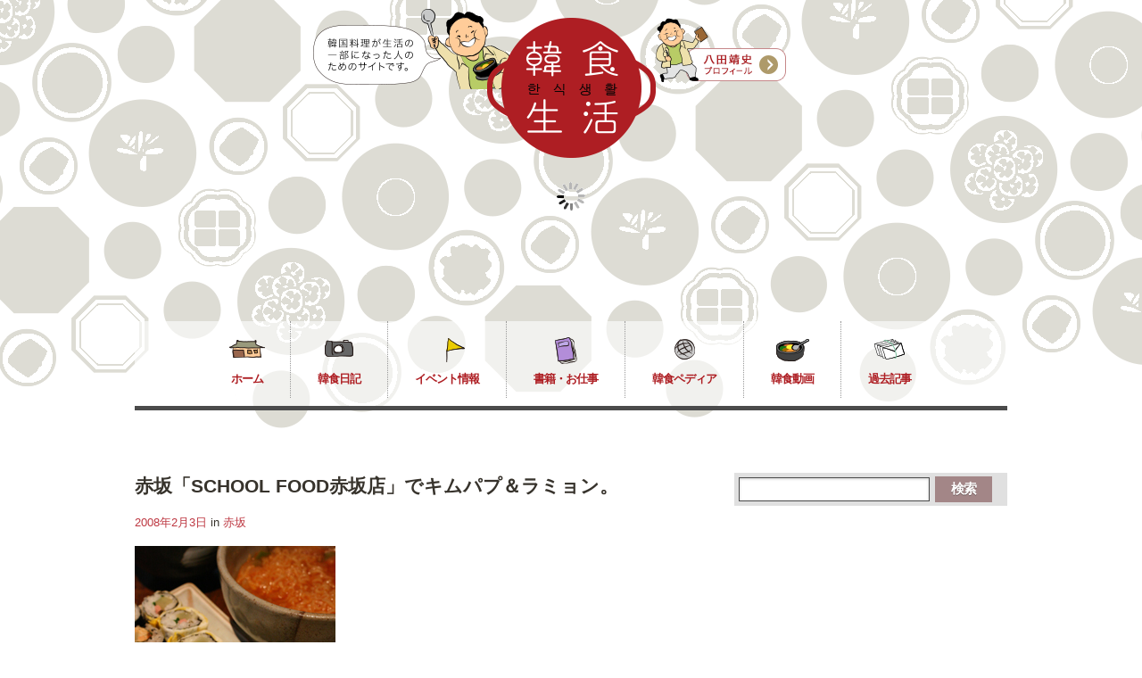

--- FILE ---
content_type: text/html; charset=UTF-8
request_url: https://www.kansyoku-life.com/2008/02/664.html
body_size: 16267
content:
<!DOCTYPE html>
<html lang="ja">
<head>
<meta charset="UTF-8" />
<title>赤坂「SCHOOL FOOD赤坂店」でキムパプ＆ラミョン。 - 韓食生活</title>
<link rel="profile" href="http://gmpg.org/xfn/11" />
<link rel="stylesheet" type="text/css" media="all" href="https://www.kansyoku-life.com/wp-content/themes/feast/style.css" /> 
<link class="schanger" rel="stylesheet" class="changer" href="https://www.kansyoku-life.com/wp-content/themes/feast/styles/red.css" type="text/css" />
<link class="bchanger" rel="stylesheet" class="changer" href="https://www.kansyoku-life.com/wp-content/themes/feast/styles/brown.css" type="text/css" />
<link rel="stylesheet" class="changer" href="https://www.kansyoku-life.com/wp-content/themes/feast/js/jqModal.css" type="text/css" />
<link rel="stylesheet" class="changer" href="https://www.kansyoku-life.com/wp-content/themes/feast/override.css" type="text/css" />
<!-- #font setup -->
<!--<link href="//fonts.googleapis.com/css?family=None&v2" rel="stylesheet" type="text/css">-->

<link rel="pingback" href="https://www.kansyoku-life.com/xmlrpc.php" />

<!-- #enqueue javascript & head -->
<meta name='robots' content='index, follow, max-image-preview:large, max-snippet:-1, max-video-preview:-1' />

	<!-- This site is optimized with the Yoast SEO plugin v20.6 - https://yoast.com/wordpress/plugins/seo/ -->
	<link rel="canonical" href="https://www.kansyoku-life.com/2008/02/664.html" />
	<meta property="og:locale" content="ja_JP" />
	<meta property="og:type" content="article" />
	<meta property="og:title" content="赤坂「SCHOOL FOOD赤坂店」でキムパプ＆ラミョン。 - 韓食生活" />
	<meta property="og:description" content="２月３日は節分。豆まきとともに、近年は恵方巻きもメジャーになりました。数年前は韓国式海苔巻きのキムパプを恵方巻きに見立て、「恵方キムパプオフ会」も開催したことがあります。 新大久保にあるキムパプ専門店に無言のまま集合し、 続きを読む" />
	<meta property="og:url" content="https://www.kansyoku-life.com/2008/02/664.html" />
	<meta property="og:site_name" content="韓食生活" />
	<meta property="article:published_time" content="2008-02-03T09:28:52+00:00" />
	<meta property="article:modified_time" content="2014-03-12T23:11:53+00:00" />
	<meta property="og:image" content="https://www.kansyoku-life.com/wp-content/uploads/2014/02/14030101.jpg" />
	<meta name="author" content="八田靖史" />
	<meta name="twitter:card" content="summary_large_image" />
	<meta name="twitter:creator" content="@kansyoku_nikki" />
	<meta name="twitter:site" content="@kansyoku_nikki" />
	<script type="application/ld+json" class="yoast-schema-graph">{"@context":"https://schema.org","@graph":[{"@type":"Article","@id":"https://www.kansyoku-life.com/2008/02/664.html#article","isPartOf":{"@id":"https://www.kansyoku-life.com/2008/02/664.html"},"author":{"name":"八田靖史","@id":"https://www.kansyoku-life.com/#/schema/person/4f0fa523cfa88afe08dfdff7a7d38776"},"headline":"赤坂「SCHOOL FOOD赤坂店」でキムパプ＆ラミョン。","datePublished":"2008-02-03T09:28:52+00:00","dateModified":"2014-03-12T23:11:53+00:00","mainEntityOfPage":{"@id":"https://www.kansyoku-life.com/2008/02/664.html"},"wordCount":14,"publisher":{"@id":"https://www.kansyoku-life.com/#/schema/person/4f0fa523cfa88afe08dfdff7a7d38776"},"articleSection":["赤坂"],"inLanguage":"ja"},{"@type":"WebPage","@id":"https://www.kansyoku-life.com/2008/02/664.html","url":"https://www.kansyoku-life.com/2008/02/664.html","name":"赤坂「SCHOOL FOOD赤坂店」でキムパプ＆ラミョン。 - 韓食生活","isPartOf":{"@id":"https://www.kansyoku-life.com/#website"},"datePublished":"2008-02-03T09:28:52+00:00","dateModified":"2014-03-12T23:11:53+00:00","breadcrumb":{"@id":"https://www.kansyoku-life.com/2008/02/664.html#breadcrumb"},"inLanguage":"ja","potentialAction":[{"@type":"ReadAction","target":["https://www.kansyoku-life.com/2008/02/664.html"]}]},{"@type":"BreadcrumbList","@id":"https://www.kansyoku-life.com/2008/02/664.html#breadcrumb","itemListElement":[{"@type":"ListItem","position":1,"name":"ホーム","item":"https://www.kansyoku-life.com/"},{"@type":"ListItem","position":2,"name":"赤坂「SCHOOL FOOD赤坂店」でキムパプ＆ラミョン。"}]},{"@type":"WebSite","@id":"https://www.kansyoku-life.com/#website","url":"https://www.kansyoku-life.com/","name":"韓食生活","description":"韓国料理が生活の一部になった人のためのサイトです。コリアン・フード・コラムニスト八田靖史公式サイト。","publisher":{"@id":"https://www.kansyoku-life.com/#/schema/person/4f0fa523cfa88afe08dfdff7a7d38776"},"potentialAction":[{"@type":"SearchAction","target":{"@type":"EntryPoint","urlTemplate":"https://www.kansyoku-life.com/?s={search_term_string}"},"query-input":"required name=search_term_string"}],"inLanguage":"ja"},{"@type":["Person","Organization"],"@id":"https://www.kansyoku-life.com/#/schema/person/4f0fa523cfa88afe08dfdff7a7d38776","name":"八田靖史","image":{"@type":"ImageObject","inLanguage":"ja","@id":"https://www.kansyoku-life.com/#/schema/person/image/","url":"https://secure.gravatar.com/avatar/aad70412c691c6d9b14320a0860033f4?s=96&d=mm&r=g","contentUrl":"https://secure.gravatar.com/avatar/aad70412c691c6d9b14320a0860033f4?s=96&d=mm&r=g","caption":"八田靖史"},"logo":{"@id":"https://www.kansyoku-life.com/#/schema/person/image/"},"description":"コリアン・フード・コラムニスト。1999年より韓国に留学し、韓国料理の魅力にどっぷりとハマる。韓国料理の魅力を伝えるべく、2001年より雑誌、新聞、WEBで執筆活動を開始。最近はトークイベントや講演のほか、韓国グルメツアーのプロデュースも行っている。著書に『魅力探求！韓国料理』（小学館）、『韓国料理には、ご用心!』（三五館）、『世界一やさしい韓国語 初級脱出！』（学研）ほか。ウェブサイト「韓食生活」を運営。","sameAs":["https://www.kansyoku-life.com/","https://twitter.com/kansyoku_nikki","https://www.youtube.com/channel/UCTWSKCdLULJ3skQqL1_9tLg"]}]}</script>
	<!-- / Yoast SEO plugin. -->


<link rel='dns-prefetch' href='//s.w.org' />
<link rel="alternate" type="application/rss+xml" title="韓食生活 &raquo; フィード" href="https://www.kansyoku-life.com/feed" />
<link rel="alternate" type="application/rss+xml" title="韓食生活 &raquo; コメントフィード" href="https://www.kansyoku-life.com/comments/feed" />
<link rel="alternate" type="application/rss+xml" title="韓食生活 &raquo; 赤坂「SCHOOL FOOD赤坂店」でキムパプ＆ラミョン。 のコメントのフィード" href="https://www.kansyoku-life.com/2008/02/664.html/feed" />
<script type="text/javascript">
window._wpemojiSettings = {"baseUrl":"https:\/\/s.w.org\/images\/core\/emoji\/14.0.0\/72x72\/","ext":".png","svgUrl":"https:\/\/s.w.org\/images\/core\/emoji\/14.0.0\/svg\/","svgExt":".svg","source":{"concatemoji":"https:\/\/www.kansyoku-life.com\/wp-includes\/js\/wp-emoji-release.min.js?ver=6.0.11"}};
/*! This file is auto-generated */
!function(e,a,t){var n,r,o,i=a.createElement("canvas"),p=i.getContext&&i.getContext("2d");function s(e,t){var a=String.fromCharCode,e=(p.clearRect(0,0,i.width,i.height),p.fillText(a.apply(this,e),0,0),i.toDataURL());return p.clearRect(0,0,i.width,i.height),p.fillText(a.apply(this,t),0,0),e===i.toDataURL()}function c(e){var t=a.createElement("script");t.src=e,t.defer=t.type="text/javascript",a.getElementsByTagName("head")[0].appendChild(t)}for(o=Array("flag","emoji"),t.supports={everything:!0,everythingExceptFlag:!0},r=0;r<o.length;r++)t.supports[o[r]]=function(e){if(!p||!p.fillText)return!1;switch(p.textBaseline="top",p.font="600 32px Arial",e){case"flag":return s([127987,65039,8205,9895,65039],[127987,65039,8203,9895,65039])?!1:!s([55356,56826,55356,56819],[55356,56826,8203,55356,56819])&&!s([55356,57332,56128,56423,56128,56418,56128,56421,56128,56430,56128,56423,56128,56447],[55356,57332,8203,56128,56423,8203,56128,56418,8203,56128,56421,8203,56128,56430,8203,56128,56423,8203,56128,56447]);case"emoji":return!s([129777,127995,8205,129778,127999],[129777,127995,8203,129778,127999])}return!1}(o[r]),t.supports.everything=t.supports.everything&&t.supports[o[r]],"flag"!==o[r]&&(t.supports.everythingExceptFlag=t.supports.everythingExceptFlag&&t.supports[o[r]]);t.supports.everythingExceptFlag=t.supports.everythingExceptFlag&&!t.supports.flag,t.DOMReady=!1,t.readyCallback=function(){t.DOMReady=!0},t.supports.everything||(n=function(){t.readyCallback()},a.addEventListener?(a.addEventListener("DOMContentLoaded",n,!1),e.addEventListener("load",n,!1)):(e.attachEvent("onload",n),a.attachEvent("onreadystatechange",function(){"complete"===a.readyState&&t.readyCallback()})),(e=t.source||{}).concatemoji?c(e.concatemoji):e.wpemoji&&e.twemoji&&(c(e.twemoji),c(e.wpemoji)))}(window,document,window._wpemojiSettings);
</script>
<style type="text/css">
img.wp-smiley,
img.emoji {
	display: inline !important;
	border: none !important;
	box-shadow: none !important;
	height: 1em !important;
	width: 1em !important;
	margin: 0 0.07em !important;
	vertical-align: -0.1em !important;
	background: none !important;
	padding: 0 !important;
}
</style>
	<link rel='stylesheet' id='wp-block-library-css'  href='https://www.kansyoku-life.com/wp-includes/css/dist/block-library/style.min.css?ver=6.0.11' type='text/css' media='all' />
<style id='global-styles-inline-css' type='text/css'>
body{--wp--preset--color--black: #000000;--wp--preset--color--cyan-bluish-gray: #abb8c3;--wp--preset--color--white: #ffffff;--wp--preset--color--pale-pink: #f78da7;--wp--preset--color--vivid-red: #cf2e2e;--wp--preset--color--luminous-vivid-orange: #ff6900;--wp--preset--color--luminous-vivid-amber: #fcb900;--wp--preset--color--light-green-cyan: #7bdcb5;--wp--preset--color--vivid-green-cyan: #00d084;--wp--preset--color--pale-cyan-blue: #8ed1fc;--wp--preset--color--vivid-cyan-blue: #0693e3;--wp--preset--color--vivid-purple: #9b51e0;--wp--preset--gradient--vivid-cyan-blue-to-vivid-purple: linear-gradient(135deg,rgba(6,147,227,1) 0%,rgb(155,81,224) 100%);--wp--preset--gradient--light-green-cyan-to-vivid-green-cyan: linear-gradient(135deg,rgb(122,220,180) 0%,rgb(0,208,130) 100%);--wp--preset--gradient--luminous-vivid-amber-to-luminous-vivid-orange: linear-gradient(135deg,rgba(252,185,0,1) 0%,rgba(255,105,0,1) 100%);--wp--preset--gradient--luminous-vivid-orange-to-vivid-red: linear-gradient(135deg,rgba(255,105,0,1) 0%,rgb(207,46,46) 100%);--wp--preset--gradient--very-light-gray-to-cyan-bluish-gray: linear-gradient(135deg,rgb(238,238,238) 0%,rgb(169,184,195) 100%);--wp--preset--gradient--cool-to-warm-spectrum: linear-gradient(135deg,rgb(74,234,220) 0%,rgb(151,120,209) 20%,rgb(207,42,186) 40%,rgb(238,44,130) 60%,rgb(251,105,98) 80%,rgb(254,248,76) 100%);--wp--preset--gradient--blush-light-purple: linear-gradient(135deg,rgb(255,206,236) 0%,rgb(152,150,240) 100%);--wp--preset--gradient--blush-bordeaux: linear-gradient(135deg,rgb(254,205,165) 0%,rgb(254,45,45) 50%,rgb(107,0,62) 100%);--wp--preset--gradient--luminous-dusk: linear-gradient(135deg,rgb(255,203,112) 0%,rgb(199,81,192) 50%,rgb(65,88,208) 100%);--wp--preset--gradient--pale-ocean: linear-gradient(135deg,rgb(255,245,203) 0%,rgb(182,227,212) 50%,rgb(51,167,181) 100%);--wp--preset--gradient--electric-grass: linear-gradient(135deg,rgb(202,248,128) 0%,rgb(113,206,126) 100%);--wp--preset--gradient--midnight: linear-gradient(135deg,rgb(2,3,129) 0%,rgb(40,116,252) 100%);--wp--preset--duotone--dark-grayscale: url('#wp-duotone-dark-grayscale');--wp--preset--duotone--grayscale: url('#wp-duotone-grayscale');--wp--preset--duotone--purple-yellow: url('#wp-duotone-purple-yellow');--wp--preset--duotone--blue-red: url('#wp-duotone-blue-red');--wp--preset--duotone--midnight: url('#wp-duotone-midnight');--wp--preset--duotone--magenta-yellow: url('#wp-duotone-magenta-yellow');--wp--preset--duotone--purple-green: url('#wp-duotone-purple-green');--wp--preset--duotone--blue-orange: url('#wp-duotone-blue-orange');--wp--preset--font-size--small: 13px;--wp--preset--font-size--medium: 20px;--wp--preset--font-size--large: 36px;--wp--preset--font-size--x-large: 42px;}.has-black-color{color: var(--wp--preset--color--black) !important;}.has-cyan-bluish-gray-color{color: var(--wp--preset--color--cyan-bluish-gray) !important;}.has-white-color{color: var(--wp--preset--color--white) !important;}.has-pale-pink-color{color: var(--wp--preset--color--pale-pink) !important;}.has-vivid-red-color{color: var(--wp--preset--color--vivid-red) !important;}.has-luminous-vivid-orange-color{color: var(--wp--preset--color--luminous-vivid-orange) !important;}.has-luminous-vivid-amber-color{color: var(--wp--preset--color--luminous-vivid-amber) !important;}.has-light-green-cyan-color{color: var(--wp--preset--color--light-green-cyan) !important;}.has-vivid-green-cyan-color{color: var(--wp--preset--color--vivid-green-cyan) !important;}.has-pale-cyan-blue-color{color: var(--wp--preset--color--pale-cyan-blue) !important;}.has-vivid-cyan-blue-color{color: var(--wp--preset--color--vivid-cyan-blue) !important;}.has-vivid-purple-color{color: var(--wp--preset--color--vivid-purple) !important;}.has-black-background-color{background-color: var(--wp--preset--color--black) !important;}.has-cyan-bluish-gray-background-color{background-color: var(--wp--preset--color--cyan-bluish-gray) !important;}.has-white-background-color{background-color: var(--wp--preset--color--white) !important;}.has-pale-pink-background-color{background-color: var(--wp--preset--color--pale-pink) !important;}.has-vivid-red-background-color{background-color: var(--wp--preset--color--vivid-red) !important;}.has-luminous-vivid-orange-background-color{background-color: var(--wp--preset--color--luminous-vivid-orange) !important;}.has-luminous-vivid-amber-background-color{background-color: var(--wp--preset--color--luminous-vivid-amber) !important;}.has-light-green-cyan-background-color{background-color: var(--wp--preset--color--light-green-cyan) !important;}.has-vivid-green-cyan-background-color{background-color: var(--wp--preset--color--vivid-green-cyan) !important;}.has-pale-cyan-blue-background-color{background-color: var(--wp--preset--color--pale-cyan-blue) !important;}.has-vivid-cyan-blue-background-color{background-color: var(--wp--preset--color--vivid-cyan-blue) !important;}.has-vivid-purple-background-color{background-color: var(--wp--preset--color--vivid-purple) !important;}.has-black-border-color{border-color: var(--wp--preset--color--black) !important;}.has-cyan-bluish-gray-border-color{border-color: var(--wp--preset--color--cyan-bluish-gray) !important;}.has-white-border-color{border-color: var(--wp--preset--color--white) !important;}.has-pale-pink-border-color{border-color: var(--wp--preset--color--pale-pink) !important;}.has-vivid-red-border-color{border-color: var(--wp--preset--color--vivid-red) !important;}.has-luminous-vivid-orange-border-color{border-color: var(--wp--preset--color--luminous-vivid-orange) !important;}.has-luminous-vivid-amber-border-color{border-color: var(--wp--preset--color--luminous-vivid-amber) !important;}.has-light-green-cyan-border-color{border-color: var(--wp--preset--color--light-green-cyan) !important;}.has-vivid-green-cyan-border-color{border-color: var(--wp--preset--color--vivid-green-cyan) !important;}.has-pale-cyan-blue-border-color{border-color: var(--wp--preset--color--pale-cyan-blue) !important;}.has-vivid-cyan-blue-border-color{border-color: var(--wp--preset--color--vivid-cyan-blue) !important;}.has-vivid-purple-border-color{border-color: var(--wp--preset--color--vivid-purple) !important;}.has-vivid-cyan-blue-to-vivid-purple-gradient-background{background: var(--wp--preset--gradient--vivid-cyan-blue-to-vivid-purple) !important;}.has-light-green-cyan-to-vivid-green-cyan-gradient-background{background: var(--wp--preset--gradient--light-green-cyan-to-vivid-green-cyan) !important;}.has-luminous-vivid-amber-to-luminous-vivid-orange-gradient-background{background: var(--wp--preset--gradient--luminous-vivid-amber-to-luminous-vivid-orange) !important;}.has-luminous-vivid-orange-to-vivid-red-gradient-background{background: var(--wp--preset--gradient--luminous-vivid-orange-to-vivid-red) !important;}.has-very-light-gray-to-cyan-bluish-gray-gradient-background{background: var(--wp--preset--gradient--very-light-gray-to-cyan-bluish-gray) !important;}.has-cool-to-warm-spectrum-gradient-background{background: var(--wp--preset--gradient--cool-to-warm-spectrum) !important;}.has-blush-light-purple-gradient-background{background: var(--wp--preset--gradient--blush-light-purple) !important;}.has-blush-bordeaux-gradient-background{background: var(--wp--preset--gradient--blush-bordeaux) !important;}.has-luminous-dusk-gradient-background{background: var(--wp--preset--gradient--luminous-dusk) !important;}.has-pale-ocean-gradient-background{background: var(--wp--preset--gradient--pale-ocean) !important;}.has-electric-grass-gradient-background{background: var(--wp--preset--gradient--electric-grass) !important;}.has-midnight-gradient-background{background: var(--wp--preset--gradient--midnight) !important;}.has-small-font-size{font-size: var(--wp--preset--font-size--small) !important;}.has-medium-font-size{font-size: var(--wp--preset--font-size--medium) !important;}.has-large-font-size{font-size: var(--wp--preset--font-size--large) !important;}.has-x-large-font-size{font-size: var(--wp--preset--font-size--x-large) !important;}
</style>
<link rel='stylesheet' id='contact-form-7-css'  href='https://www.kansyoku-life.com/wp-content/plugins/contact-form-7/includes/css/styles.css?ver=5.7.7' type='text/css' media='all' />
<script type='text/javascript' src='https://www.kansyoku-life.com/wp-includes/js/jquery/jquery.min.js?ver=3.6.0' id='jquery-core-js'></script>
<script type='text/javascript' src='https://www.kansyoku-life.com/wp-includes/js/jquery/jquery-migrate.min.js?ver=3.3.2' id='jquery-migrate-js'></script>
<link rel="https://api.w.org/" href="https://www.kansyoku-life.com/wp-json/" /><link rel="alternate" type="application/json" href="https://www.kansyoku-life.com/wp-json/wp/v2/posts/664" /><link rel="EditURI" type="application/rsd+xml" title="RSD" href="https://www.kansyoku-life.com/xmlrpc.php?rsd" />
<link rel="wlwmanifest" type="application/wlwmanifest+xml" href="https://www.kansyoku-life.com/wp-includes/wlwmanifest.xml" /> 
<meta name="generator" content="WordPress 6.0.11" />
<link rel='shortlink' href='https://www.kansyoku-life.com/?p=664' />
<link rel="alternate" type="application/json+oembed" href="https://www.kansyoku-life.com/wp-json/oembed/1.0/embed?url=https%3A%2F%2Fwww.kansyoku-life.com%2F2008%2F02%2F664.html" />
<link rel="alternate" type="text/xml+oembed" href="https://www.kansyoku-life.com/wp-json/oembed/1.0/embed?url=https%3A%2F%2Fwww.kansyoku-life.com%2F2008%2F02%2F664.html&#038;format=xml" />
	<script type="text/javascript">
	jQuery(document).ready(function($) {
		var ajax_url = 'https://www.kansyoku-life.com/wp-admin/admin-ajax.php';
		$('.reset').val('');
				var data = { action: 'netlabs_get_ajaxdata', type: 'tweets'};
		$.post(ajax_url, data);
				$('input.newssubmit').click(function(event) {
			event.preventDefault();
			$('.loadimg').show();
			$('#valmess').removeClass('newslError').removeClass('newslSuccess').html('');
			var newslname = $('.netlabs_newsname').val();
			var newslmail = $('.netlabs_newsmail').val();
			var newslloc = $('.netlabs_newsloc').val();
			if (!newslname || !newslmail) {
				$('#valmess').addClass('newslError').html('すべての項目にご記入ください');
				$('.loadimg').hide();
				return;		
			} else {
				var data = { action: 'netlabs_get_ajaxdata', type: 'get_newssignup', mail: newslmail, name: newslname, location: newslloc};
				$.post(ajax_url, data, function(response) {	
					$('.loadimg').hide();
					if (response == 'mailerr') {
						$('#valmess').addClass('newslError').html('メールアドレスが誤っています');
					}
					if (response == 'nameerr') {
						$('#valmess').addClass('newslError').html('お名前をご記入ください');
					}
					if (response == 'boterr') {
						$('#valmess').addClass('newslError').html('Please leave the location field open. It is only there to fight spam');
					} else {
						$('#valmess').addClass('newslSuccess').html('Thank you for submitting. Your first newsletter will arrive shortly.');
						$('form#newslettersignup').fadeOut(2000);
					}
				});					
			}
		});
		$('input.nets_bookingformsub').click(function(event) {
			event.preventDefault();

			// ***   cleanup loaders & errors   ***			
			$('.bookerr').each(function() { $(this).removeClass('bookerr');});
			$('p.bookingsubmit').addClass('bookingloader');
			$('#valmess').removeClass('newslError').removeClass('newslSuccess').html('');

			// ***   get values and validation values   ***	
			var bookdate = $('#bookingform-date').val();
			var bookyr = $('.bookingform-year').val();
			var bookmn = $('.bookingform-month').val();
			var bookdy = $('.bookingform-day').val();
			var bookhour = $('#bookingform-time').val();
			var booknum = $('#bookingform-num').val();
			var bookname = $('#bookingform-name').val();
			var booktel = $('#bookingform-tel').val();
			var bookmail = $('#bookingform-mail').val();
			var bookinfo = $('#bookingform-info').val(); 
			var bookloc = $('#bookingform-loc').val(); 
			var valerror = 0;
			
			// ***   begin with validation feedback   ***	
			if (!bookdy) {
				$('.calendarholder table').addClass('bookerr');
				valerror++;				
			}
			if (bookhour == 'Select time') {
				$('#bookingform-time').addClass('bookerr');
				valerror++;	
			}
			if (!bookname) {
				$('#bookingform-name').addClass('bookerr');
				valerror++;	
			}
			if (!booktel) {
				$('#bookingform-tel').addClass('bookerr');
				valerror++;	
			}
			if (!bookmail) {
				$('#bookingform-mail').addClass('bookerr');
				valerror++;	
			}
			if (bookloc) {
				$('#bookingform-mail').addClass('bookerr');
				valerror++;	
			}
			if (isNaN(booknum)) {
				$('#bookingform-num').addClass('bookerr');
				valerror++;	
			}
			
			if (valerror >= 1) {
				$('#valmess').addClass('newslError').html('すべての項目にご記入ください');
				$('.bookingsubmit').removeClass('bookingloader');
				return;	

			// ***   no errors start with submission   ***			
			} else {
				var data = { action: 'netlabs_get_ajaxdata', type: 'get_bookingform', bookinyr:bookyr, bookinmn:bookmn, bookindy:bookdy, bookhours:bookhour, booknums:booknum, booknames:bookname, booktels:booktel, bookmails:bookmail, bookinfos: bookinfo, booklocs: bookloc};
				$.post(ajax_url, data, function(response) {	
					$('.loadimg').hide();
					if (response == 'mailerr') {
						$('#valmess').addClass('newslError').html('メールアドレスが誤っています');
					} else {
						$('#valmess').addClass('newslSuccess').html('');
					}
					$('.bookingsubmit').removeClass('bookingloader');
				});					
			}
		});
		
	});
	</script>	
<style type="text/css" id="custom-background-css">
body.custom-background { background-color: #ffffff; }
</style>
			<style type="text/css" id="wp-custom-css">
			.grecaptcha-badge {
  visibility: hidden;
}		</style>
		
<!-- #setup styling not possible in the css files. -->
<style>
.vfont, .lasthead, blockquote, #reply-title, #comments-title,
li.dir-label 
{ font-family: 'Lucida Grande', 'Hiragino Kaku Gothic ProN', 'ヒラギノ角ゴ ProN W3', Meiryo, メイリオ, sans-serif; font-weight: bold; }
 .widget_netlabs_fpnews_widget h4, .smallfont, #access a, .lightblock1, .menu-footer a, .announce, span.counter, .dateslip, a.prevlink, a.nxtlink, a.more-link, .nets_bookingformsub{font-family: 'Lucida Grande', 'Hiragino Kaku Gothic ProN', 'ヒラギノ角ゴ ProN W3', Meiryo, メイリオ, sans-serif; font-weight: bold; }
#topbg{height: 240px; overflow: hidden;}

</style>

<!--[if IE 7.0]>
<style>
form#searchform input[type="text"] {width: 60%; }
form#searchform input[type="submit"]{padding: 10px 11px 11px 10px;}
.timeshow .time {margin-top: 5px;}
.timeshow .announce {top: 12px;}
.jcarousel-clip-horizontal .lightblock1{bottom: 3px;}
</style>
 <![endif]-->
</head>


<body class="post-template-default single single-post postid-664 single-format-standard custom-background" >
<div id="fb-root"></div>
<script>(function(d, s, id) {
  var js, fjs = d.getElementsByTagName(s)[0];
  if (d.getElementById(id)) return;
  js = d.createElement(s); js.id = id;
  js.src = "//connect.facebook.net/ja_JP/all.js#xfbml=1&appId=499566703445253";
  fjs.parentNode.insertBefore(js, fjs);
}(document, 'script', 'facebook-jssdk'));</script>
<!-- #logo & menu. 1st tagline & directions -->
<div class="preloader">
	<img src="https://www.kansyoku-life.com/wp-content/themes/feast/styles/brown/bigdoth.png">
	<img src="https://www.kansyoku-life.com/wp-content/themes/feast/styles/red/nextdot.png">
	<img src="https://www.kansyoku-life.com/wp-content/themes/feast/styles/red/prevdot.png">
</div>

<div class="titlearea container">
	<a class="logo" href="/" title="韓食生活" rel="home"><img class="logoimg" src="https://www.kansyoku-life.com/wp-content/uploads/2014/02/logo.png"></a>
	<a class="profile" href="/profile/" title="八田靖史プロフィール"><img class="logoimg" src="/wp-content/themes/feast/images/btn_prof.png"></a>
</div>

<!-- slideshow setup -->
<div id="topbg">
	<div class="topbgholder">
		<div id="topbgbehind"></div><div id="topholder"></div>
	</div>
	<div id="topbginfront">
		<div id="l1723" class="tagcontent Light"></div><div id="l1721" class="tagcontent Light"></div><div id="l1719" class="tagcontent Light"></div>

		</div>
	<div id="photostrip" style="display: none;">
		<div id="tsh_container" class="container stripcontainer">
			<div class="slidestrip">
				<div class="slidestripinner">
					<div class="stripcontent" rel="https://www.kansyoku-life.com/wp-content/uploads/2014/01/slide012.jpg" alt="#l1723"><img width="150" height="150" src="https://www.kansyoku-life.com/wp-content/uploads/2014/01/slide012-150x150.jpg" class="attachment-thumbnail size-thumbnail wp-post-image" alt="" loading="lazy" srcset="https://www.kansyoku-life.com/wp-content/uploads/2014/01/slide012-150x150.jpg 150w, https://www.kansyoku-life.com/wp-content/uploads/2014/01/slide012-70x70.jpg 70w" sizes="(max-width: 150px) 100vw, 150px" /></div><div class="stripcontent" rel="https://www.kansyoku-life.com/wp-content/uploads/2014/01/slide022.jpg" alt="#l1721"><img width="150" height="150" src="https://www.kansyoku-life.com/wp-content/uploads/2014/01/slide022-150x150.jpg" class="attachment-thumbnail size-thumbnail wp-post-image" alt="" loading="lazy" srcset="https://www.kansyoku-life.com/wp-content/uploads/2014/01/slide022-150x150.jpg 150w, https://www.kansyoku-life.com/wp-content/uploads/2014/01/slide022-70x70.jpg 70w" sizes="(max-width: 150px) 100vw, 150px" /></div><div class="stripcontent" rel="https://www.kansyoku-life.com/wp-content/uploads/2014/01/slide032.jpg" alt="#l1719"><img width="150" height="150" src="https://www.kansyoku-life.com/wp-content/uploads/2014/01/slide032-150x150.jpg" class="attachment-thumbnail size-thumbnail wp-post-image" alt="" loading="lazy" srcset="https://www.kansyoku-life.com/wp-content/uploads/2014/01/slide032-150x150.jpg 150w, https://www.kansyoku-life.com/wp-content/uploads/2014/01/slide032-70x70.jpg 70w" sizes="(max-width: 150px) 100vw, 150px" /></div>				</div>
			</div>
		</div>
	</div>
	<div class="entry-holder">
		<div class="entry-skin">
			<!--<div class="skinholder Light">
				<h1 class="vfont entry-title">赤坂「SCHOOL FOOD赤坂店」でキムパプ＆ラミョン。</h1>
			</div>-->
		</div>
	</div>
		<div class="timeshow">
			</div>
	</div>

<div class="container clear menu-header">
	<div class="menuholder">	
		<div id="access" role="navigation">
			<div class="menu-header"><ul id="menu-menu" class="menu"><li id="menu-item-1713" class="menu-item menu-item-type-custom menu-item-object-custom menu-item-1713"><a href="/">ホーム</a></li>
<li id="menu-item-1771" class="menu-item menu-item-type-taxonomy menu-item-object-category current-post-ancestor menu-item-1771"><a href="https://www.kansyoku-life.com/category/blog">韓食日記</a></li>
<li id="menu-item-1715" class="menu-item menu-item-type-custom menu-item-object-custom menu-item-1715"><a href="/event">イベント情報</a></li>
<li id="menu-item-1772" class="menu-item menu-item-type-taxonomy menu-item-object-category menu-item-1772"><a href="https://www.kansyoku-life.com/category/news/book">書籍・お仕事</a></li>
<li id="menu-item-1717" class="menu-item menu-item-type-custom menu-item-object-custom menu-item-1717"><a href="/wiki/">韓食ペディア</a></li>
<li id="menu-item-1716" class="menu-item menu-item-type-custom menu-item-object-custom menu-item-1716"><a href="https://www.youtube.com/channel/UCTWSKCdLULJ3skQqL1_9tLg">韓食動画</a></li>
<li id="menu-item-1769" class="menu-item menu-item-type-taxonomy menu-item-object-category menu-item-1769"><a href="https://www.kansyoku-life.com/category/archive">過去記事</a></li>
</ul></div>		</div><!-- #access -->
		<div class="lastmess">
			<div class="grid7 first" style="width: 507px">
				<div class="lasthead">Open Daily:<span> Mon-Fri: 10am - 10pm / Sat-Sun: 9am - 11pm</span></div>
			</div><!-- #lastmess -->
						<div class="grid2 dirr lightblock1" style="margin-left: 30px;">
								<a class="trigger" href="https://www.kansyoku-life.com/wp-content/themes/feast/maptype2.php?latlong=&mzoom=8&szoom=1&pan=15&measure=metric&streetview=false"><span>Get directions</span></a>
			</div><!-- #dirr - directions button -->
					</div>
	</div>
</div>

<div class="bodymid">
	<div id="main">
		<div id="content" role="main">
			<div class="container clear">
				<div class="grid8 first">
					<div id="content" role="main">
						<div id="post-664" class="post-664 post type-post status-publish format-standard hentry category-akasaka">	
							<div class="inner">
                                <h1 class="vfont blog-title">赤坂「SCHOOL FOOD赤坂店」でキムパプ＆ラミョン。</h1>
								<div class="entry-meta">
									<a href="https://www.kansyoku-life.com/2008/02/664.html" title="6:28 PM" rel="bookmark"><span class="entry-date">2008年2月3日</span></a> in <a href="https://www.kansyoku-life.com/category/blog/akasaka" rel="category tag">赤坂</a><!--<a href="https://www.kansyoku-life.com/author/hatta">八田靖史</a>-->
								</div><!-- .entry-meta -->
								<div class="entry-content">						
									<p><a href="/wp-content/uploads/fc2/08020301.jpg" target="_blank"><img src="/wp-content/uploads/fc2/08020301.jpg" alt="08020301.jpg" border="0" /></a><br clear="all" /></p>
<p>２月３日は節分。<br />豆まきとともに、近年は恵方巻きもメジャーになりました。<br />数年前は韓国式海苔巻きの<a href="http://www.koparis.com/~hatta/zukan/010100.htm" target="_blank" title="キムパプ">キムパプ</a>を恵方巻きに見立て、<br />「恵方キムパプオフ会」も開催したことがあります。</p>
<p>新大久保にあるキムパプ専門店に無言のまま集合し、<br />無言のままジェスチャーで、包丁を入れないキムパプを注文。<br />無言のまま恵方を向いて、願いを込めつつ丸かぶり。<br />食べ終えたら、「ほーほー」とフクロウの鳴きまねをする。</p>
<p>なんとも奇妙で不気味な集団でしたが、<br />お店の協力により、アホな企画が実現しました。<br />現在もいろんなオフ会を開催しておりますが、<br />アホな企画ほど、盛り上がるのはどうしたことでしょう。</p>
<p>今年はそんなオフ会とは無関係でありつつも、<br />個人的にわざわざキムパプを食べに行ってきました。<br />昨年１２月に赤坂でオープンした「SCHOOL FOOD」。<br />韓国で１２店舗展開するチェーン店の日本１号店です。</p>
<p>いわゆる粉食店ですが、雰囲気が実にオシャレ。<br />看板料理のキムパプは１０種類の中から２種類を選び、<br />２列の盛り合わせにしてもらうのがレギュラーです。<br />やや細めではありますが、２列で７００円なら良心的。</p>
<p><a href="/wp-content/uploads/fc2/08020302.jpg" target="_blank"><img src="/wp-content/uploads/fc2/08020302.jpg" alt="08020302.jpg" border="0" /></a><br clear="all" /></p>
<p>いろいろ変わったキムパプもありましたが、<br />まずは味を見るべく、定番格のチャムチキムパプ。<br />ツナをメインの具としたキムパプです。<br />お店の表記では「チャンチロール」となっておりました。<br />どのキムパプも「～ロール」で統一されています。</p>
<p><a href="/wp-content/uploads/fc2/08020303.jpg" target="_blank"><img src="/wp-content/uploads/fc2/08020303.jpg" alt="08020303.jpg" border="0" /></a><br clear="all" /></p>
<p>こちらは薄焼き卵で巻いた「エッグロール」。<br />韓国ではケランマリキムパプと呼ばれているやつですね。</p>
<p>ほかにも真っ黒な「イカスミロール」だとか、<br />ベーコンを具にした「ガーリックベーコンロール」など。<br />オリジナリティあふれるキムパプが用意されています。</p>
<p><a href="/wp-content/uploads/fc2/08020304.jpg" target="_blank"><img src="/wp-content/uploads/fc2/08020304.jpg" alt="08020304.jpg" border="0" /></a><br clear="all" /></p>
<p>一緒に<a href="http://www.koparis.com/~hatta/zukan/010330.htm" target="_blank" title="ラミョン">ラミョン</a>（インスタントラーメン）も注文。<br />シンプルなチゲラミョン（キムチ入りラーメン）を注文しましたが、<br />これも<a href="http://www.koparis.com/~hatta/zukan/010360.htm" target="_blank" title="マンドゥ">マンドゥ</a>（餃子）入り、ソーセージ入りなど種類があります。</p>
<p>スープが真っ赤でピリピリ辛い普通の韓国ラーメンですが、<br />麺が微妙にカップヌードル風なのが不思議でしたね。<br />辛ラーメンなどとは、また少し違った食感の麺でした。</p>
<p>キムパプやラーメン以外にもメニューはいろいろ。<br />粉食店らしく、<a href="http://www.koparis.com/~hatta/zukan/010320.htm" target="_blank" title="トッポッキ">トッポッキ</a>（餅炒め）も種類豊富にあります。<br />チーズや蜂蜜をトッピングしたトッポッキは気になりますね。</p>
<p>チェーン店だけに、今後の展開も気になるところです。<br />店名にも「赤坂店」とついているあたりを見ると、<br />今後、あちこちに展開させて行く気配が感じられます。<br />ぜひいろいろな町で気軽にキムパプを食べたいですね。<br />オシャレな粉食店の日本進出、今後に期待したいです。</p>
<p><a href="/wp-content/uploads/fc2/08020305.jpg" target="_blank"><img src="/wp-content/uploads/fc2/08020305.jpg" alt="08020305.jpg" border="0" /></a><br clear="all" /></p>
<p>あ、そうそう。<br />キムパプとは別に恵方巻きもしました。<br />セブンイレブンで買った恵方巻きですけどね。</p>
<p>店名：SCHOOL FOOD赤坂店<br />住所：東京都港区赤坂3-14-1コンチネンタル赤坂IV 1階<br />電話：03-5575-3645<br />営業：11：00～翌3：00<br />定休：なし<br /><a href="http://sf-j.com/" target="_blank" title="http://sf-j.com/">http://sf-j.com/</a></p>
														<div class="tags">
																		</div>
								<div class="socialcontent">
										<div class="netstudiosoc"><a rel="nofollow"  href="http://twitter.com/share"  class="twitter-share-button" data-count="horizontal"  data-related="kansyoku_nikki">Tweet</a><script type="text/javascript" src="http://platform.twitter.com/widgets.js"></script><br/><br/><div class="fb-like" data-href="https://www.kansyoku-life.com/2008/02/664.html" data-layout="standard" data-action="like" data-show-faces="true" data-share="true"></div><br/></div>									</div>
<script async src="//pagead2.googlesyndication.com/pagead/js/adsbygoogle.js"></script>
<!-- 記事下 -->
<ins class="adsbygoogle"
     style="display:inline-block;width:336px;height:280px"
     data-ad-client="ca-pub-6884347898813638"
     data-ad-slot="1786054708"></ins>
<script>
(adsbygoogle = window.adsbygoogle || []).push({});
</script>
<br><br>
								</div><!-- .entry-content -->
							</div>
						</div><!-- #post-## -->
						
			<div id="comments">


			<h3 id="comments-title">2 Responses to <em>赤坂「SCHOOL FOOD赤坂店」でキムパプ＆ラミョン。</em></h3>

<div class="respondouter">
	<div class="respondinner">
		<ol class="commentlist">
			</li><!-- #comment-## -->
</li><!-- #comment-## -->
		</ol>
	</div>
</div>

<div class="respondouter">
<div class="respondinner">
</div>
</div>

</div><!-- #comments -->
											</div><!-- #content -->
				</div><!-- #container -->
				
		<div id="primary" class="widget-area grid4 sider" role="complementary" >
				
			<ul class="xoxo">

<li id="search-2" class="widget-container widget_search clear"><form role="search" method="get" id="searchform" class="searchform" action="https://www.kansyoku-life.com/">
				<div>
					<label class="screen-reader-text" for="s">検索:</label>
					<input type="text" value="" name="s" id="s" />
					<input type="submit" id="searchsubmit" value="検索" />
				</div>
			</form></li><li id="text-4" class="widget-container widget_text clear">			<div class="textwidget"><script async src="//pagead2.googlesyndication.com/pagead/js/adsbygoogle.js"></script>
<!-- レクタングル -->
<ins class="adsbygoogle"
     style="display:inline-block;width:300px;height:250px"
     data-ad-client="ca-pub-6884347898813638"
     data-ad-slot="4832645908"></ins>
<script>
(adsbygoogle = window.adsbygoogle || []).push({});
</script></div>
		</li>
		<li id="recent-posts-2" class="widget-container widget_recent_entries clear">
		<h3 class="widget-title">最近の投稿</h3>
		<ul>
											<li>
					<a href="https://www.kansyoku-life.com/2024/11/32931.html">【動画】八田靖史と行くまんぷくツアー in 全羅南道2024（順天・高興・宝城）</a>
									</li>
											<li>
					<a href="https://www.kansyoku-life.com/2024/03/30869.html">【動画】八田靖史と行く春のミステリーツアー in 慶尚南道（咸安・河東・固城）</a>
									</li>
											<li>
					<a href="https://www.kansyoku-life.com/2024/03/30791.html">近鉄沿線のおすすめスポットを紹介する観光まち歩き「cocoyan!」で鶴橋の韓国グルメを紹介！</a>
									</li>
											<li>
					<a href="https://www.kansyoku-life.com/2024/01/30542.html">慶尚南道グルメツアー下見報告（4）～固城の海の幸とレインボーな橋</a>
									</li>
											<li>
					<a href="https://www.kansyoku-life.com/2024/01/30539.html">慶尚南道グルメツアー下見報告（3）～河東の始培地茶と蟾津江グルメ</a>
									</li>
					</ul>

		</li><li id="categories-3" class="widget-container widget_categories clear"><h3 class="widget-title">カテゴリー</h3>
			<ul>
					<li class="cat-item cat-item-1974"><a href="https://www.kansyoku-life.com/category/blog">韓食日記</a> (1,298)
<ul class='children'>
	<li class="cat-item cat-item-2022"><a href="https://www.kansyoku-life.com/category/blog/ikebukuro">池袋</a> (20)
</li>
	<li class="cat-item cat-item-2023"><a href="https://www.kansyoku-life.com/category/blog/shibuya">渋谷・恵比寿</a> (16)
</li>
	<li class="cat-item cat-item-1975"><a href="https://www.kansyoku-life.com/category/blog/shin-okubo">新大久保</a> (416)
</li>
	<li class="cat-item cat-item-2020"><a href="https://www.kansyoku-life.com/category/blog/shinjyuku">新宿</a> (61)
</li>
	<li class="cat-item cat-item-2002"><a href="https://www.kansyoku-life.com/category/blog/akasaka">赤坂</a> (28)
</li>
	<li class="cat-item cat-item-2003"><a href="https://www.kansyoku-life.com/category/blog/ueno">上野・日暮里・三河島</a> (53)
</li>
	<li class="cat-item cat-item-2021"><a href="https://www.kansyoku-life.com/category/blog/ginza">銀座・新橋・有楽町</a> (32)
</li>
	<li class="cat-item cat-item-2001"><a href="https://www.kansyoku-life.com/category/blog/tokyo">東京（その他の地域）</a> (165)
</li>
	<li class="cat-item cat-item-2017"><a href="https://www.kansyoku-life.com/category/blog/kantou">関東方面</a> (29)
</li>
	<li class="cat-item cat-item-2004"><a href="https://www.kansyoku-life.com/category/blog/kansai">関西方面</a> (40)
</li>
	<li class="cat-item cat-item-2005"><a href="https://www.kansyoku-life.com/category/blog/kokunai">国内（その他の地域）</a> (24)
</li>
	<li class="cat-item cat-item-2006"><a href="https://www.kansyoku-life.com/category/blog/syouhin">商品情報・ご紹介</a> (153)
</li>
</ul>
</li>
	<li class="cat-item cat-item-2009"><a href="https://www.kansyoku-life.com/category/korea">韓食日記（韓国）</a> (395)
<ul class='children'>
	<li class="cat-item cat-item-1976"><a href="https://www.kansyoku-life.com/category/korea/seoul">ソウル</a> (75)
</li>
	<li class="cat-item cat-item-2010"><a href="https://www.kansyoku-life.com/category/korea/gyeonggi">京畿道・仁川</a> (70)
</li>
	<li class="cat-item cat-item-2011"><a href="https://www.kansyoku-life.com/category/korea/gangwon">江原道</a> (41)
</li>
	<li class="cat-item cat-item-2012"><a href="https://www.kansyoku-life.com/category/korea/chungcheong">忠清道・大田</a> (44)
</li>
	<li class="cat-item cat-item-2013"><a href="https://www.kansyoku-life.com/category/korea/gyeongsang">慶尚道・大邱・蔚山</a> (112)
</li>
	<li class="cat-item cat-item-2014"><a href="https://www.kansyoku-life.com/category/korea/busan">釜山</a> (34)
</li>
	<li class="cat-item cat-item-2015"><a href="https://www.kansyoku-life.com/category/korea/jeolla">全羅道・光州</a> (80)
</li>
	<li class="cat-item cat-item-2016"><a href="https://www.kansyoku-life.com/category/korea/jeju">済州道</a> (42)
</li>
</ul>
</li>
	<li class="cat-item cat-item-2239"><a href="https://www.kansyoku-life.com/category/%e5%8c%97%e6%9c%9d%e9%ae%ae">北朝鮮</a> (24)
</li>
	<li class="cat-item cat-item-2547"><a href="https://www.kansyoku-life.com/category/%e5%9b%bd%e5%a4%96%ef%bc%88%e3%81%9d%e3%81%ae%e4%bb%96%e3%81%ae%e5%9c%b0%e5%9f%9f%ef%bc%89">国外（その他の地域）</a> (6)
</li>
	<li class="cat-item cat-item-1979"><a href="https://www.kansyoku-life.com/category/news">個人日記&amp;お知らせ</a> (1,266)
<ul class='children'>
	<li class="cat-item cat-item-2019"><a href="https://www.kansyoku-life.com/category/news/kojin">個人日記</a> (199)
</li>
	<li class="cat-item cat-item-1980"><a href="https://www.kansyoku-life.com/category/news/twitter%e4%bf%9d%e5%ad%98">Twitter保存</a> (218)
</li>
	<li class="cat-item cat-item-1977"><a href="https://www.kansyoku-life.com/category/news/book">書籍・お仕事情報</a> (132)
</li>
	<li class="cat-item cat-item-1997"><a href="https://www.kansyoku-life.com/category/news/event">ツアー&amp;イベント関連</a> (291)
</li>
	<li class="cat-item cat-item-2007"><a href="https://www.kansyoku-life.com/category/news/kousatu">考察・企画ネタ</a> (355)
</li>
	<li class="cat-item cat-item-2008"><a href="https://www.kansyoku-life.com/category/news/igai">韓食以外</a> (85)
</li>
	<li class="cat-item cat-item-2018"><a href="https://www.kansyoku-life.com/category/news/ryouri">自作料理</a> (46)
</li>
</ul>
</li>
	<li class="cat-item cat-item-1978"><a href="https://www.kansyoku-life.com/category/archive">過去記事</a> (355)
<ul class='children'>
	<li class="cat-item cat-item-1998"><a href="https://www.kansyoku-life.com/category/archive/magazine">メルマガバックナンバー</a> (301)
</li>
</ul>
</li>
			</ul>

			</li><li id="archives-2" class="widget-container widget_archive clear"><h3 class="widget-title">アーカイブ</h3>		<label class="screen-reader-text" for="archives-dropdown-2">アーカイブ</label>
		<select id="archives-dropdown-2" name="archive-dropdown">
			
			<option value="">月を選択</option>
				<option value='https://www.kansyoku-life.com/date/2024/11'> 2024年11月 &nbsp;(1)</option>
	<option value='https://www.kansyoku-life.com/date/2024/03'> 2024年3月 &nbsp;(2)</option>
	<option value='https://www.kansyoku-life.com/date/2024/01'> 2024年1月 &nbsp;(4)</option>
	<option value='https://www.kansyoku-life.com/date/2023/10'> 2023年10月 &nbsp;(1)</option>
	<option value='https://www.kansyoku-life.com/date/2020/04'> 2020年4月 &nbsp;(1)</option>
	<option value='https://www.kansyoku-life.com/date/2020/03'> 2020年3月 &nbsp;(2)</option>
	<option value='https://www.kansyoku-life.com/date/2020/01'> 2020年1月 &nbsp;(1)</option>
	<option value='https://www.kansyoku-life.com/date/2019/07'> 2019年7月 &nbsp;(11)</option>
	<option value='https://www.kansyoku-life.com/date/2019/06'> 2019年6月 &nbsp;(18)</option>
	<option value='https://www.kansyoku-life.com/date/2019/05'> 2019年5月 &nbsp;(11)</option>
	<option value='https://www.kansyoku-life.com/date/2019/04'> 2019年4月 &nbsp;(17)</option>
	<option value='https://www.kansyoku-life.com/date/2019/03'> 2019年3月 &nbsp;(9)</option>
	<option value='https://www.kansyoku-life.com/date/2019/02'> 2019年2月 &nbsp;(16)</option>
	<option value='https://www.kansyoku-life.com/date/2019/01'> 2019年1月 &nbsp;(33)</option>
	<option value='https://www.kansyoku-life.com/date/2018/12'> 2018年12月 &nbsp;(11)</option>
	<option value='https://www.kansyoku-life.com/date/2018/11'> 2018年11月 &nbsp;(1)</option>
	<option value='https://www.kansyoku-life.com/date/2018/08'> 2018年8月 &nbsp;(1)</option>
	<option value='https://www.kansyoku-life.com/date/2018/07'> 2018年7月 &nbsp;(1)</option>
	<option value='https://www.kansyoku-life.com/date/2018/06'> 2018年6月 &nbsp;(3)</option>
	<option value='https://www.kansyoku-life.com/date/2018/05'> 2018年5月 &nbsp;(2)</option>
	<option value='https://www.kansyoku-life.com/date/2018/04'> 2018年4月 &nbsp;(7)</option>
	<option value='https://www.kansyoku-life.com/date/2018/03'> 2018年3月 &nbsp;(1)</option>
	<option value='https://www.kansyoku-life.com/date/2018/01'> 2018年1月 &nbsp;(5)</option>
	<option value='https://www.kansyoku-life.com/date/2017/12'> 2017年12月 &nbsp;(6)</option>
	<option value='https://www.kansyoku-life.com/date/2017/11'> 2017年11月 &nbsp;(1)</option>
	<option value='https://www.kansyoku-life.com/date/2017/10'> 2017年10月 &nbsp;(1)</option>
	<option value='https://www.kansyoku-life.com/date/2017/09'> 2017年9月 &nbsp;(5)</option>
	<option value='https://www.kansyoku-life.com/date/2017/08'> 2017年8月 &nbsp;(4)</option>
	<option value='https://www.kansyoku-life.com/date/2017/06'> 2017年6月 &nbsp;(2)</option>
	<option value='https://www.kansyoku-life.com/date/2017/05'> 2017年5月 &nbsp;(1)</option>
	<option value='https://www.kansyoku-life.com/date/2017/04'> 2017年4月 &nbsp;(3)</option>
	<option value='https://www.kansyoku-life.com/date/2017/03'> 2017年3月 &nbsp;(2)</option>
	<option value='https://www.kansyoku-life.com/date/2017/02'> 2017年2月 &nbsp;(3)</option>
	<option value='https://www.kansyoku-life.com/date/2017/01'> 2017年1月 &nbsp;(4)</option>
	<option value='https://www.kansyoku-life.com/date/2016/12'> 2016年12月 &nbsp;(2)</option>
	<option value='https://www.kansyoku-life.com/date/2016/09'> 2016年9月 &nbsp;(2)</option>
	<option value='https://www.kansyoku-life.com/date/2016/08'> 2016年8月 &nbsp;(4)</option>
	<option value='https://www.kansyoku-life.com/date/2016/07'> 2016年7月 &nbsp;(3)</option>
	<option value='https://www.kansyoku-life.com/date/2016/06'> 2016年6月 &nbsp;(2)</option>
	<option value='https://www.kansyoku-life.com/date/2016/05'> 2016年5月 &nbsp;(4)</option>
	<option value='https://www.kansyoku-life.com/date/2016/04'> 2016年4月 &nbsp;(5)</option>
	<option value='https://www.kansyoku-life.com/date/2016/03'> 2016年3月 &nbsp;(7)</option>
	<option value='https://www.kansyoku-life.com/date/2016/02'> 2016年2月 &nbsp;(13)</option>
	<option value='https://www.kansyoku-life.com/date/2016/01'> 2016年1月 &nbsp;(29)</option>
	<option value='https://www.kansyoku-life.com/date/2015/12'> 2015年12月 &nbsp;(5)</option>
	<option value='https://www.kansyoku-life.com/date/2015/10'> 2015年10月 &nbsp;(1)</option>
	<option value='https://www.kansyoku-life.com/date/2015/09'> 2015年9月 &nbsp;(3)</option>
	<option value='https://www.kansyoku-life.com/date/2015/08'> 2015年8月 &nbsp;(2)</option>
	<option value='https://www.kansyoku-life.com/date/2015/07'> 2015年7月 &nbsp;(1)</option>
	<option value='https://www.kansyoku-life.com/date/2015/06'> 2015年6月 &nbsp;(6)</option>
	<option value='https://www.kansyoku-life.com/date/2015/05'> 2015年5月 &nbsp;(3)</option>
	<option value='https://www.kansyoku-life.com/date/2015/04'> 2015年4月 &nbsp;(13)</option>
	<option value='https://www.kansyoku-life.com/date/2015/03'> 2015年3月 &nbsp;(5)</option>
	<option value='https://www.kansyoku-life.com/date/2015/02'> 2015年2月 &nbsp;(7)</option>
	<option value='https://www.kansyoku-life.com/date/2015/01'> 2015年1月 &nbsp;(4)</option>
	<option value='https://www.kansyoku-life.com/date/2014/12'> 2014年12月 &nbsp;(8)</option>
	<option value='https://www.kansyoku-life.com/date/2014/11'> 2014年11月 &nbsp;(12)</option>
	<option value='https://www.kansyoku-life.com/date/2014/10'> 2014年10月 &nbsp;(8)</option>
	<option value='https://www.kansyoku-life.com/date/2014/09'> 2014年9月 &nbsp;(9)</option>
	<option value='https://www.kansyoku-life.com/date/2014/08'> 2014年8月 &nbsp;(5)</option>
	<option value='https://www.kansyoku-life.com/date/2014/07'> 2014年7月 &nbsp;(3)</option>
	<option value='https://www.kansyoku-life.com/date/2014/06'> 2014年6月 &nbsp;(1)</option>
	<option value='https://www.kansyoku-life.com/date/2014/05'> 2014年5月 &nbsp;(7)</option>
	<option value='https://www.kansyoku-life.com/date/2014/04'> 2014年4月 &nbsp;(13)</option>
	<option value='https://www.kansyoku-life.com/date/2014/03'> 2014年3月 &nbsp;(18)</option>
	<option value='https://www.kansyoku-life.com/date/2014/02'> 2014年2月 &nbsp;(16)</option>
	<option value='https://www.kansyoku-life.com/date/2014/01'> 2014年1月 &nbsp;(30)</option>
	<option value='https://www.kansyoku-life.com/date/2013/12'> 2013年12月 &nbsp;(36)</option>
	<option value='https://www.kansyoku-life.com/date/2013/11'> 2013年11月 &nbsp;(13)</option>
	<option value='https://www.kansyoku-life.com/date/2013/10'> 2013年10月 &nbsp;(24)</option>
	<option value='https://www.kansyoku-life.com/date/2013/09'> 2013年9月 &nbsp;(29)</option>
	<option value='https://www.kansyoku-life.com/date/2013/08'> 2013年8月 &nbsp;(19)</option>
	<option value='https://www.kansyoku-life.com/date/2013/07'> 2013年7月 &nbsp;(26)</option>
	<option value='https://www.kansyoku-life.com/date/2013/06'> 2013年6月 &nbsp;(8)</option>
	<option value='https://www.kansyoku-life.com/date/2013/05'> 2013年5月 &nbsp;(11)</option>
	<option value='https://www.kansyoku-life.com/date/2013/04'> 2013年4月 &nbsp;(8)</option>
	<option value='https://www.kansyoku-life.com/date/2013/03'> 2013年3月 &nbsp;(16)</option>
	<option value='https://www.kansyoku-life.com/date/2013/02'> 2013年2月 &nbsp;(18)</option>
	<option value='https://www.kansyoku-life.com/date/2013/01'> 2013年1月 &nbsp;(12)</option>
	<option value='https://www.kansyoku-life.com/date/2012/12'> 2012年12月 &nbsp;(8)</option>
	<option value='https://www.kansyoku-life.com/date/2012/11'> 2012年11月 &nbsp;(11)</option>
	<option value='https://www.kansyoku-life.com/date/2012/10'> 2012年10月 &nbsp;(11)</option>
	<option value='https://www.kansyoku-life.com/date/2012/09'> 2012年9月 &nbsp;(13)</option>
	<option value='https://www.kansyoku-life.com/date/2012/08'> 2012年8月 &nbsp;(7)</option>
	<option value='https://www.kansyoku-life.com/date/2012/07'> 2012年7月 &nbsp;(12)</option>
	<option value='https://www.kansyoku-life.com/date/2012/06'> 2012年6月 &nbsp;(16)</option>
	<option value='https://www.kansyoku-life.com/date/2012/05'> 2012年5月 &nbsp;(12)</option>
	<option value='https://www.kansyoku-life.com/date/2012/04'> 2012年4月 &nbsp;(10)</option>
	<option value='https://www.kansyoku-life.com/date/2012/03'> 2012年3月 &nbsp;(6)</option>
	<option value='https://www.kansyoku-life.com/date/2012/02'> 2012年2月 &nbsp;(9)</option>
	<option value='https://www.kansyoku-life.com/date/2012/01'> 2012年1月 &nbsp;(8)</option>
	<option value='https://www.kansyoku-life.com/date/2011/12'> 2011年12月 &nbsp;(13)</option>
	<option value='https://www.kansyoku-life.com/date/2011/11'> 2011年11月 &nbsp;(5)</option>
	<option value='https://www.kansyoku-life.com/date/2011/10'> 2011年10月 &nbsp;(7)</option>
	<option value='https://www.kansyoku-life.com/date/2011/09'> 2011年9月 &nbsp;(9)</option>
	<option value='https://www.kansyoku-life.com/date/2011/08'> 2011年8月 &nbsp;(4)</option>
	<option value='https://www.kansyoku-life.com/date/2011/07'> 2011年7月 &nbsp;(11)</option>
	<option value='https://www.kansyoku-life.com/date/2011/06'> 2011年6月 &nbsp;(4)</option>
	<option value='https://www.kansyoku-life.com/date/2011/05'> 2011年5月 &nbsp;(8)</option>
	<option value='https://www.kansyoku-life.com/date/2011/04'> 2011年4月 &nbsp;(18)</option>
	<option value='https://www.kansyoku-life.com/date/2011/03'> 2011年3月 &nbsp;(13)</option>
	<option value='https://www.kansyoku-life.com/date/2011/02'> 2011年2月 &nbsp;(10)</option>
	<option value='https://www.kansyoku-life.com/date/2011/01'> 2011年1月 &nbsp;(14)</option>
	<option value='https://www.kansyoku-life.com/date/2010/12'> 2010年12月 &nbsp;(9)</option>
	<option value='https://www.kansyoku-life.com/date/2010/11'> 2010年11月 &nbsp;(7)</option>
	<option value='https://www.kansyoku-life.com/date/2010/10'> 2010年10月 &nbsp;(24)</option>
	<option value='https://www.kansyoku-life.com/date/2010/09'> 2010年9月 &nbsp;(24)</option>
	<option value='https://www.kansyoku-life.com/date/2010/08'> 2010年8月 &nbsp;(15)</option>
	<option value='https://www.kansyoku-life.com/date/2010/07'> 2010年7月 &nbsp;(12)</option>
	<option value='https://www.kansyoku-life.com/date/2010/06'> 2010年6月 &nbsp;(6)</option>
	<option value='https://www.kansyoku-life.com/date/2010/05'> 2010年5月 &nbsp;(8)</option>
	<option value='https://www.kansyoku-life.com/date/2010/04'> 2010年4月 &nbsp;(7)</option>
	<option value='https://www.kansyoku-life.com/date/2010/03'> 2010年3月 &nbsp;(12)</option>
	<option value='https://www.kansyoku-life.com/date/2010/02'> 2010年2月 &nbsp;(13)</option>
	<option value='https://www.kansyoku-life.com/date/2010/01'> 2010年1月 &nbsp;(13)</option>
	<option value='https://www.kansyoku-life.com/date/2009/12'> 2009年12月 &nbsp;(9)</option>
	<option value='https://www.kansyoku-life.com/date/2009/11'> 2009年11月 &nbsp;(19)</option>
	<option value='https://www.kansyoku-life.com/date/2009/10'> 2009年10月 &nbsp;(30)</option>
	<option value='https://www.kansyoku-life.com/date/2009/09'> 2009年9月 &nbsp;(14)</option>
	<option value='https://www.kansyoku-life.com/date/2009/08'> 2009年8月 &nbsp;(20)</option>
	<option value='https://www.kansyoku-life.com/date/2009/07'> 2009年7月 &nbsp;(5)</option>
	<option value='https://www.kansyoku-life.com/date/2009/06'> 2009年6月 &nbsp;(15)</option>
	<option value='https://www.kansyoku-life.com/date/2009/05'> 2009年5月 &nbsp;(21)</option>
	<option value='https://www.kansyoku-life.com/date/2009/04'> 2009年4月 &nbsp;(20)</option>
	<option value='https://www.kansyoku-life.com/date/2009/03'> 2009年3月 &nbsp;(23)</option>
	<option value='https://www.kansyoku-life.com/date/2009/02'> 2009年2月 &nbsp;(24)</option>
	<option value='https://www.kansyoku-life.com/date/2009/01'> 2009年1月 &nbsp;(30)</option>
	<option value='https://www.kansyoku-life.com/date/2008/12'> 2008年12月 &nbsp;(4)</option>
	<option value='https://www.kansyoku-life.com/date/2008/11'> 2008年11月 &nbsp;(15)</option>
	<option value='https://www.kansyoku-life.com/date/2008/10'> 2008年10月 &nbsp;(15)</option>
	<option value='https://www.kansyoku-life.com/date/2008/09'> 2008年9月 &nbsp;(15)</option>
	<option value='https://www.kansyoku-life.com/date/2008/08'> 2008年8月 &nbsp;(16)</option>
	<option value='https://www.kansyoku-life.com/date/2008/07'> 2008年7月 &nbsp;(21)</option>
	<option value='https://www.kansyoku-life.com/date/2008/06'> 2008年6月 &nbsp;(24)</option>
	<option value='https://www.kansyoku-life.com/date/2008/05'> 2008年5月 &nbsp;(13)</option>
	<option value='https://www.kansyoku-life.com/date/2008/04'> 2008年4月 &nbsp;(9)</option>
	<option value='https://www.kansyoku-life.com/date/2008/03'> 2008年3月 &nbsp;(18)</option>
	<option value='https://www.kansyoku-life.com/date/2008/02'> 2008年2月 &nbsp;(27)</option>
	<option value='https://www.kansyoku-life.com/date/2008/01'> 2008年1月 &nbsp;(15)</option>
	<option value='https://www.kansyoku-life.com/date/2007/12'> 2007年12月 &nbsp;(19)</option>
	<option value='https://www.kansyoku-life.com/date/2007/11'> 2007年11月 &nbsp;(25)</option>
	<option value='https://www.kansyoku-life.com/date/2007/10'> 2007年10月 &nbsp;(5)</option>
	<option value='https://www.kansyoku-life.com/date/2007/09'> 2007年9月 &nbsp;(16)</option>
	<option value='https://www.kansyoku-life.com/date/2007/08'> 2007年8月 &nbsp;(13)</option>
	<option value='https://www.kansyoku-life.com/date/2007/07'> 2007年7月 &nbsp;(24)</option>
	<option value='https://www.kansyoku-life.com/date/2007/06'> 2007年6月 &nbsp;(31)</option>
	<option value='https://www.kansyoku-life.com/date/2007/05'> 2007年5月 &nbsp;(35)</option>
	<option value='https://www.kansyoku-life.com/date/2007/04'> 2007年4月 &nbsp;(28)</option>
	<option value='https://www.kansyoku-life.com/date/2007/03'> 2007年3月 &nbsp;(29)</option>
	<option value='https://www.kansyoku-life.com/date/2007/02'> 2007年2月 &nbsp;(27)</option>
	<option value='https://www.kansyoku-life.com/date/2007/01'> 2007年1月 &nbsp;(28)</option>
	<option value='https://www.kansyoku-life.com/date/2006/12'> 2006年12月 &nbsp;(18)</option>
	<option value='https://www.kansyoku-life.com/date/2006/11'> 2006年11月 &nbsp;(33)</option>
	<option value='https://www.kansyoku-life.com/date/2006/10'> 2006年10月 &nbsp;(29)</option>
	<option value='https://www.kansyoku-life.com/date/2006/09'> 2006年9月 &nbsp;(36)</option>
	<option value='https://www.kansyoku-life.com/date/2006/08'> 2006年8月 &nbsp;(31)</option>
	<option value='https://www.kansyoku-life.com/date/2006/07'> 2006年7月 &nbsp;(31)</option>
	<option value='https://www.kansyoku-life.com/date/2006/06'> 2006年6月 &nbsp;(32)</option>
	<option value='https://www.kansyoku-life.com/date/2006/05'> 2006年5月 &nbsp;(31)</option>
	<option value='https://www.kansyoku-life.com/date/2006/04'> 2006年4月 &nbsp;(35)</option>
	<option value='https://www.kansyoku-life.com/date/2006/03'> 2006年3月 &nbsp;(27)</option>
	<option value='https://www.kansyoku-life.com/date/2006/02'> 2006年2月 &nbsp;(25)</option>
	<option value='https://www.kansyoku-life.com/date/2006/01'> 2006年1月 &nbsp;(19)</option>
	<option value='https://www.kansyoku-life.com/date/2005/12'> 2005年12月 &nbsp;(20)</option>
	<option value='https://www.kansyoku-life.com/date/2000/02'> 2000年2月 &nbsp;(300)</option>

		</select>

<script type="text/javascript">
/* <![CDATA[ */
(function() {
	var dropdown = document.getElementById( "archives-dropdown-2" );
	function onSelectChange() {
		if ( dropdown.options[ dropdown.selectedIndex ].value !== '' ) {
			document.location.href = this.options[ this.selectedIndex ].value;
		}
	}
	dropdown.onchange = onSelectChange;
})();
/* ]]> */
</script>
			</li><li id="text-6" class="widget-container widget_text clear">			<div class="textwidget"><script async src="//pagead2.googlesyndication.com/pagead/js/adsbygoogle.js"></script>
<!-- 右カラム下レクタングル -->
<ins class="adsbygoogle"
     style="display:inline-block;width:300px;height:250px"
     data-ad-client="ca-pub-6884347898813638"
     data-ad-slot="7394002701"></ins>
<script>
(adsbygoogle = window.adsbygoogle || []).push({});
</script></div>
		</li><li id="netlabs_calendaru_widget-4" class="widget-container widget_netlabs_calendaru_widget clear"><h3 class="widget-title">募集中のイベント</h3>開催予定のイベント</li><li id="text-7" class="widget-container widget_text clear">			<div class="textwidget"><a class="twitter-timeline" href="https://twitter.com/kansyoku_nikki" data-widget-id="427323850531954688" height="600">@kansyoku_nikki からのツイート</a>
<script>!function(d,s,id){var js,fjs=d.getElementsByTagName(s)[0],p=/^http:/.test(d.location)?'http':'https';if(!d.getElementById(id)){js=d.createElement(s);js.id=id;js.src=p+"://platform.twitter.com/widgets.js";fjs.parentNode.insertBefore(js,fjs);}}(document,"script","twitter-wjs");</script></div>
		</li>			</ul>
		</div><!-- #primary .widget-area -->

			</div>
		</div>
	</div>
</div>



<div id="footer" role="contentinfo">
	<div class="container footwidget clear darkbox">
		<div id="site-info">
			<a href="https://www.kansyoku-life.com/" class="whites" title="韓食生活" rel="home">
				Copyright &copy; 2026 韓食生活.
			</a>
		</div><!-- #site-info -->
		<div class="menu-footer"><ul id="menu-menu_foot" class="menu"><li id="menu-item-1710" class="menu-item menu-item-type-custom menu-item-object-custom menu-item-1710"><a href="/profile/">八田靖史プロフィール</a></li>
<li id="menu-item-1711" class="menu-item menu-item-type-custom menu-item-object-custom menu-item-1711"><a href="/contact/">お問い合わせ</a></li>
<li id="menu-item-2475" class="menu-item menu-item-type-custom menu-item-object-custom menu-item-2475"><a href="/feed">RSSフィード</a></li>
</ul></div>	</div>
</div>

<div id="modalWindow" class="jqmWindow">
    <button class="jqmClose">X</button>
    <div class="popouter">
    	<div class="mapside">
    		<iframe id="jqmContent" src="" frameborder=0>
    		</iframe>
    	</div>
    	<div class="infoside">
    		<div class="infosideinner">
    			<h3>Contact Details</h3>
				<table>
					<tbody>
																																									</tbody>
				</table>
							</div>   		
    	</div>
    </div>
</div>


<div class="galleryover">
	<div class="goverlay">
		<div class="gloading">&nbsp;</div>
	</div>
	<img src="https://www.kansyoku-life.com/wp-content/themes/feast/images/goright.png" class="goleft">
	<img src="https://www.kansyoku-life.com/wp-content/themes/feast/images/goleft.png" class="goright">
	<p class="gallerytitle"></p>
	<a href="#" class="galclose">&nbsp;</a>
	<div class="galleryframe">	
		<div class="galleryoutside"><div class="galleryinside clear">&nbsp;</div></div>
		<a href="#"	class="insideleft">previous</a>
		<a href="#"	class="insideright">next</a>		
	</div>
</div>


<script type="text/javascript">
	jQuery(document).ready(function($) {
		ajax_url = 'https://www.kansyoku-life.com/wp-admin/admin-ajax.php';
		base_url = 'https://www.kansyoku-life.com/wp-content/themes/feast';
		cdelay = 3000;
		trtime = 5000;
				$('#dirrr').jqm({ajax: 'https://www.kansyoku-life.com/wp-content/themes/feast/maptype2.php/?latlong=&mzoom=8&szoom=1&pan=15&measure=metric&streetview=false', trigger: 'a.trigger'});		
	});			
</script>
<script type="text/javascript" src="https://www.kansyoku-life.com/wp-content/themes/feast/js/jquery.jcarousel.min.js"></script>
<script type="text/javascript" src="https://www.kansyoku-life.com/wp-content/themes/feast/js/cookie.js"></script>
<script type="text/javascript" src="https://www.kansyoku-life.com/wp-content/themes/feast/js/jqModal.js"></script>
<script src="https://www.kansyoku-life.com/wp-content/themes/feast/js/custom.js" type="text/javascript"></script>


<!-- Powered by WPtouch Pro: 3.5.1 --><script type='text/javascript' src='https://www.kansyoku-life.com/wp-includes/js/comment-reply.min.js?ver=6.0.11' id='comment-reply-js'></script>
<script type='text/javascript' src='https://www.kansyoku-life.com/wp-content/plugins/contact-form-7/includes/swv/js/index.js?ver=5.7.7' id='swv-js'></script>
<script type='text/javascript' id='contact-form-7-js-extra'>
/* <![CDATA[ */
var wpcf7 = {"api":{"root":"https:\/\/www.kansyoku-life.com\/wp-json\/","namespace":"contact-form-7\/v1"}};
/* ]]> */
</script>
<script type='text/javascript' src='https://www.kansyoku-life.com/wp-content/plugins/contact-form-7/includes/js/index.js?ver=5.7.7' id='contact-form-7-js'></script>
<script type='text/javascript' src='https://www.google.com/recaptcha/api.js?render=6LdHpP0ZAAAAAJ0JS93eaTRqYfdA0xgMyy6j4TfT&#038;ver=3.0' id='google-recaptcha-js'></script>
<script type='text/javascript' src='https://www.kansyoku-life.com/wp-includes/js/dist/vendor/regenerator-runtime.min.js?ver=0.13.9' id='regenerator-runtime-js'></script>
<script type='text/javascript' src='https://www.kansyoku-life.com/wp-includes/js/dist/vendor/wp-polyfill.min.js?ver=3.15.0' id='wp-polyfill-js'></script>
<script type='text/javascript' id='wpcf7-recaptcha-js-extra'>
/* <![CDATA[ */
var wpcf7_recaptcha = {"sitekey":"6LdHpP0ZAAAAAJ0JS93eaTRqYfdA0xgMyy6j4TfT","actions":{"homepage":"homepage","contactform":"contactform"}};
/* ]]> */
</script>
<script type='text/javascript' src='https://www.kansyoku-life.com/wp-content/plugins/contact-form-7/modules/recaptcha/index.js?ver=5.7.7' id='wpcf7-recaptcha-js'></script>
<script>
  (function(i,s,o,g,r,a,m){i['GoogleAnalyticsObject']=r;i[r]=i[r]||function(){
  (i[r].q=i[r].q||[]).push(arguments)},i[r].l=1*new Date();a=s.createElement(o),
  m=s.getElementsByTagName(o)[0];a.async=1;a.src=g;m.parentNode.insertBefore(a,m)
  })(window,document,'script','//www.google-analytics.com/analytics.js','ga');

  ga('create', 'UA-47487624-1', 'kansyoku-life.com');
  ga('send', 'pageview');

</script>
<!-- Google tag (gtag.js) -->
<script async src="https://www.googletagmanager.com/gtag/js?id=G-JMPKYL8RTK"></script>
<script>
  window.dataLayer = window.dataLayer || [];
  function gtag(){dataLayer.push(arguments);}
  gtag('js', new Date());

  gtag('config', 'G-JMPKYL8RTK');
</script>
</body>
</html>


--- FILE ---
content_type: text/html; charset=utf-8
request_url: https://www.google.com/recaptcha/api2/anchor?ar=1&k=6LdHpP0ZAAAAAJ0JS93eaTRqYfdA0xgMyy6j4TfT&co=aHR0cHM6Ly93d3cua2Fuc3lva3UtbGlmZS5jb206NDQz&hl=en&v=PoyoqOPhxBO7pBk68S4YbpHZ&size=invisible&anchor-ms=20000&execute-ms=30000&cb=8fp4tsuvqy0h
body_size: 48805
content:
<!DOCTYPE HTML><html dir="ltr" lang="en"><head><meta http-equiv="Content-Type" content="text/html; charset=UTF-8">
<meta http-equiv="X-UA-Compatible" content="IE=edge">
<title>reCAPTCHA</title>
<style type="text/css">
/* cyrillic-ext */
@font-face {
  font-family: 'Roboto';
  font-style: normal;
  font-weight: 400;
  font-stretch: 100%;
  src: url(//fonts.gstatic.com/s/roboto/v48/KFO7CnqEu92Fr1ME7kSn66aGLdTylUAMa3GUBHMdazTgWw.woff2) format('woff2');
  unicode-range: U+0460-052F, U+1C80-1C8A, U+20B4, U+2DE0-2DFF, U+A640-A69F, U+FE2E-FE2F;
}
/* cyrillic */
@font-face {
  font-family: 'Roboto';
  font-style: normal;
  font-weight: 400;
  font-stretch: 100%;
  src: url(//fonts.gstatic.com/s/roboto/v48/KFO7CnqEu92Fr1ME7kSn66aGLdTylUAMa3iUBHMdazTgWw.woff2) format('woff2');
  unicode-range: U+0301, U+0400-045F, U+0490-0491, U+04B0-04B1, U+2116;
}
/* greek-ext */
@font-face {
  font-family: 'Roboto';
  font-style: normal;
  font-weight: 400;
  font-stretch: 100%;
  src: url(//fonts.gstatic.com/s/roboto/v48/KFO7CnqEu92Fr1ME7kSn66aGLdTylUAMa3CUBHMdazTgWw.woff2) format('woff2');
  unicode-range: U+1F00-1FFF;
}
/* greek */
@font-face {
  font-family: 'Roboto';
  font-style: normal;
  font-weight: 400;
  font-stretch: 100%;
  src: url(//fonts.gstatic.com/s/roboto/v48/KFO7CnqEu92Fr1ME7kSn66aGLdTylUAMa3-UBHMdazTgWw.woff2) format('woff2');
  unicode-range: U+0370-0377, U+037A-037F, U+0384-038A, U+038C, U+038E-03A1, U+03A3-03FF;
}
/* math */
@font-face {
  font-family: 'Roboto';
  font-style: normal;
  font-weight: 400;
  font-stretch: 100%;
  src: url(//fonts.gstatic.com/s/roboto/v48/KFO7CnqEu92Fr1ME7kSn66aGLdTylUAMawCUBHMdazTgWw.woff2) format('woff2');
  unicode-range: U+0302-0303, U+0305, U+0307-0308, U+0310, U+0312, U+0315, U+031A, U+0326-0327, U+032C, U+032F-0330, U+0332-0333, U+0338, U+033A, U+0346, U+034D, U+0391-03A1, U+03A3-03A9, U+03B1-03C9, U+03D1, U+03D5-03D6, U+03F0-03F1, U+03F4-03F5, U+2016-2017, U+2034-2038, U+203C, U+2040, U+2043, U+2047, U+2050, U+2057, U+205F, U+2070-2071, U+2074-208E, U+2090-209C, U+20D0-20DC, U+20E1, U+20E5-20EF, U+2100-2112, U+2114-2115, U+2117-2121, U+2123-214F, U+2190, U+2192, U+2194-21AE, U+21B0-21E5, U+21F1-21F2, U+21F4-2211, U+2213-2214, U+2216-22FF, U+2308-230B, U+2310, U+2319, U+231C-2321, U+2336-237A, U+237C, U+2395, U+239B-23B7, U+23D0, U+23DC-23E1, U+2474-2475, U+25AF, U+25B3, U+25B7, U+25BD, U+25C1, U+25CA, U+25CC, U+25FB, U+266D-266F, U+27C0-27FF, U+2900-2AFF, U+2B0E-2B11, U+2B30-2B4C, U+2BFE, U+3030, U+FF5B, U+FF5D, U+1D400-1D7FF, U+1EE00-1EEFF;
}
/* symbols */
@font-face {
  font-family: 'Roboto';
  font-style: normal;
  font-weight: 400;
  font-stretch: 100%;
  src: url(//fonts.gstatic.com/s/roboto/v48/KFO7CnqEu92Fr1ME7kSn66aGLdTylUAMaxKUBHMdazTgWw.woff2) format('woff2');
  unicode-range: U+0001-000C, U+000E-001F, U+007F-009F, U+20DD-20E0, U+20E2-20E4, U+2150-218F, U+2190, U+2192, U+2194-2199, U+21AF, U+21E6-21F0, U+21F3, U+2218-2219, U+2299, U+22C4-22C6, U+2300-243F, U+2440-244A, U+2460-24FF, U+25A0-27BF, U+2800-28FF, U+2921-2922, U+2981, U+29BF, U+29EB, U+2B00-2BFF, U+4DC0-4DFF, U+FFF9-FFFB, U+10140-1018E, U+10190-1019C, U+101A0, U+101D0-101FD, U+102E0-102FB, U+10E60-10E7E, U+1D2C0-1D2D3, U+1D2E0-1D37F, U+1F000-1F0FF, U+1F100-1F1AD, U+1F1E6-1F1FF, U+1F30D-1F30F, U+1F315, U+1F31C, U+1F31E, U+1F320-1F32C, U+1F336, U+1F378, U+1F37D, U+1F382, U+1F393-1F39F, U+1F3A7-1F3A8, U+1F3AC-1F3AF, U+1F3C2, U+1F3C4-1F3C6, U+1F3CA-1F3CE, U+1F3D4-1F3E0, U+1F3ED, U+1F3F1-1F3F3, U+1F3F5-1F3F7, U+1F408, U+1F415, U+1F41F, U+1F426, U+1F43F, U+1F441-1F442, U+1F444, U+1F446-1F449, U+1F44C-1F44E, U+1F453, U+1F46A, U+1F47D, U+1F4A3, U+1F4B0, U+1F4B3, U+1F4B9, U+1F4BB, U+1F4BF, U+1F4C8-1F4CB, U+1F4D6, U+1F4DA, U+1F4DF, U+1F4E3-1F4E6, U+1F4EA-1F4ED, U+1F4F7, U+1F4F9-1F4FB, U+1F4FD-1F4FE, U+1F503, U+1F507-1F50B, U+1F50D, U+1F512-1F513, U+1F53E-1F54A, U+1F54F-1F5FA, U+1F610, U+1F650-1F67F, U+1F687, U+1F68D, U+1F691, U+1F694, U+1F698, U+1F6AD, U+1F6B2, U+1F6B9-1F6BA, U+1F6BC, U+1F6C6-1F6CF, U+1F6D3-1F6D7, U+1F6E0-1F6EA, U+1F6F0-1F6F3, U+1F6F7-1F6FC, U+1F700-1F7FF, U+1F800-1F80B, U+1F810-1F847, U+1F850-1F859, U+1F860-1F887, U+1F890-1F8AD, U+1F8B0-1F8BB, U+1F8C0-1F8C1, U+1F900-1F90B, U+1F93B, U+1F946, U+1F984, U+1F996, U+1F9E9, U+1FA00-1FA6F, U+1FA70-1FA7C, U+1FA80-1FA89, U+1FA8F-1FAC6, U+1FACE-1FADC, U+1FADF-1FAE9, U+1FAF0-1FAF8, U+1FB00-1FBFF;
}
/* vietnamese */
@font-face {
  font-family: 'Roboto';
  font-style: normal;
  font-weight: 400;
  font-stretch: 100%;
  src: url(//fonts.gstatic.com/s/roboto/v48/KFO7CnqEu92Fr1ME7kSn66aGLdTylUAMa3OUBHMdazTgWw.woff2) format('woff2');
  unicode-range: U+0102-0103, U+0110-0111, U+0128-0129, U+0168-0169, U+01A0-01A1, U+01AF-01B0, U+0300-0301, U+0303-0304, U+0308-0309, U+0323, U+0329, U+1EA0-1EF9, U+20AB;
}
/* latin-ext */
@font-face {
  font-family: 'Roboto';
  font-style: normal;
  font-weight: 400;
  font-stretch: 100%;
  src: url(//fonts.gstatic.com/s/roboto/v48/KFO7CnqEu92Fr1ME7kSn66aGLdTylUAMa3KUBHMdazTgWw.woff2) format('woff2');
  unicode-range: U+0100-02BA, U+02BD-02C5, U+02C7-02CC, U+02CE-02D7, U+02DD-02FF, U+0304, U+0308, U+0329, U+1D00-1DBF, U+1E00-1E9F, U+1EF2-1EFF, U+2020, U+20A0-20AB, U+20AD-20C0, U+2113, U+2C60-2C7F, U+A720-A7FF;
}
/* latin */
@font-face {
  font-family: 'Roboto';
  font-style: normal;
  font-weight: 400;
  font-stretch: 100%;
  src: url(//fonts.gstatic.com/s/roboto/v48/KFO7CnqEu92Fr1ME7kSn66aGLdTylUAMa3yUBHMdazQ.woff2) format('woff2');
  unicode-range: U+0000-00FF, U+0131, U+0152-0153, U+02BB-02BC, U+02C6, U+02DA, U+02DC, U+0304, U+0308, U+0329, U+2000-206F, U+20AC, U+2122, U+2191, U+2193, U+2212, U+2215, U+FEFF, U+FFFD;
}
/* cyrillic-ext */
@font-face {
  font-family: 'Roboto';
  font-style: normal;
  font-weight: 500;
  font-stretch: 100%;
  src: url(//fonts.gstatic.com/s/roboto/v48/KFO7CnqEu92Fr1ME7kSn66aGLdTylUAMa3GUBHMdazTgWw.woff2) format('woff2');
  unicode-range: U+0460-052F, U+1C80-1C8A, U+20B4, U+2DE0-2DFF, U+A640-A69F, U+FE2E-FE2F;
}
/* cyrillic */
@font-face {
  font-family: 'Roboto';
  font-style: normal;
  font-weight: 500;
  font-stretch: 100%;
  src: url(//fonts.gstatic.com/s/roboto/v48/KFO7CnqEu92Fr1ME7kSn66aGLdTylUAMa3iUBHMdazTgWw.woff2) format('woff2');
  unicode-range: U+0301, U+0400-045F, U+0490-0491, U+04B0-04B1, U+2116;
}
/* greek-ext */
@font-face {
  font-family: 'Roboto';
  font-style: normal;
  font-weight: 500;
  font-stretch: 100%;
  src: url(//fonts.gstatic.com/s/roboto/v48/KFO7CnqEu92Fr1ME7kSn66aGLdTylUAMa3CUBHMdazTgWw.woff2) format('woff2');
  unicode-range: U+1F00-1FFF;
}
/* greek */
@font-face {
  font-family: 'Roboto';
  font-style: normal;
  font-weight: 500;
  font-stretch: 100%;
  src: url(//fonts.gstatic.com/s/roboto/v48/KFO7CnqEu92Fr1ME7kSn66aGLdTylUAMa3-UBHMdazTgWw.woff2) format('woff2');
  unicode-range: U+0370-0377, U+037A-037F, U+0384-038A, U+038C, U+038E-03A1, U+03A3-03FF;
}
/* math */
@font-face {
  font-family: 'Roboto';
  font-style: normal;
  font-weight: 500;
  font-stretch: 100%;
  src: url(//fonts.gstatic.com/s/roboto/v48/KFO7CnqEu92Fr1ME7kSn66aGLdTylUAMawCUBHMdazTgWw.woff2) format('woff2');
  unicode-range: U+0302-0303, U+0305, U+0307-0308, U+0310, U+0312, U+0315, U+031A, U+0326-0327, U+032C, U+032F-0330, U+0332-0333, U+0338, U+033A, U+0346, U+034D, U+0391-03A1, U+03A3-03A9, U+03B1-03C9, U+03D1, U+03D5-03D6, U+03F0-03F1, U+03F4-03F5, U+2016-2017, U+2034-2038, U+203C, U+2040, U+2043, U+2047, U+2050, U+2057, U+205F, U+2070-2071, U+2074-208E, U+2090-209C, U+20D0-20DC, U+20E1, U+20E5-20EF, U+2100-2112, U+2114-2115, U+2117-2121, U+2123-214F, U+2190, U+2192, U+2194-21AE, U+21B0-21E5, U+21F1-21F2, U+21F4-2211, U+2213-2214, U+2216-22FF, U+2308-230B, U+2310, U+2319, U+231C-2321, U+2336-237A, U+237C, U+2395, U+239B-23B7, U+23D0, U+23DC-23E1, U+2474-2475, U+25AF, U+25B3, U+25B7, U+25BD, U+25C1, U+25CA, U+25CC, U+25FB, U+266D-266F, U+27C0-27FF, U+2900-2AFF, U+2B0E-2B11, U+2B30-2B4C, U+2BFE, U+3030, U+FF5B, U+FF5D, U+1D400-1D7FF, U+1EE00-1EEFF;
}
/* symbols */
@font-face {
  font-family: 'Roboto';
  font-style: normal;
  font-weight: 500;
  font-stretch: 100%;
  src: url(//fonts.gstatic.com/s/roboto/v48/KFO7CnqEu92Fr1ME7kSn66aGLdTylUAMaxKUBHMdazTgWw.woff2) format('woff2');
  unicode-range: U+0001-000C, U+000E-001F, U+007F-009F, U+20DD-20E0, U+20E2-20E4, U+2150-218F, U+2190, U+2192, U+2194-2199, U+21AF, U+21E6-21F0, U+21F3, U+2218-2219, U+2299, U+22C4-22C6, U+2300-243F, U+2440-244A, U+2460-24FF, U+25A0-27BF, U+2800-28FF, U+2921-2922, U+2981, U+29BF, U+29EB, U+2B00-2BFF, U+4DC0-4DFF, U+FFF9-FFFB, U+10140-1018E, U+10190-1019C, U+101A0, U+101D0-101FD, U+102E0-102FB, U+10E60-10E7E, U+1D2C0-1D2D3, U+1D2E0-1D37F, U+1F000-1F0FF, U+1F100-1F1AD, U+1F1E6-1F1FF, U+1F30D-1F30F, U+1F315, U+1F31C, U+1F31E, U+1F320-1F32C, U+1F336, U+1F378, U+1F37D, U+1F382, U+1F393-1F39F, U+1F3A7-1F3A8, U+1F3AC-1F3AF, U+1F3C2, U+1F3C4-1F3C6, U+1F3CA-1F3CE, U+1F3D4-1F3E0, U+1F3ED, U+1F3F1-1F3F3, U+1F3F5-1F3F7, U+1F408, U+1F415, U+1F41F, U+1F426, U+1F43F, U+1F441-1F442, U+1F444, U+1F446-1F449, U+1F44C-1F44E, U+1F453, U+1F46A, U+1F47D, U+1F4A3, U+1F4B0, U+1F4B3, U+1F4B9, U+1F4BB, U+1F4BF, U+1F4C8-1F4CB, U+1F4D6, U+1F4DA, U+1F4DF, U+1F4E3-1F4E6, U+1F4EA-1F4ED, U+1F4F7, U+1F4F9-1F4FB, U+1F4FD-1F4FE, U+1F503, U+1F507-1F50B, U+1F50D, U+1F512-1F513, U+1F53E-1F54A, U+1F54F-1F5FA, U+1F610, U+1F650-1F67F, U+1F687, U+1F68D, U+1F691, U+1F694, U+1F698, U+1F6AD, U+1F6B2, U+1F6B9-1F6BA, U+1F6BC, U+1F6C6-1F6CF, U+1F6D3-1F6D7, U+1F6E0-1F6EA, U+1F6F0-1F6F3, U+1F6F7-1F6FC, U+1F700-1F7FF, U+1F800-1F80B, U+1F810-1F847, U+1F850-1F859, U+1F860-1F887, U+1F890-1F8AD, U+1F8B0-1F8BB, U+1F8C0-1F8C1, U+1F900-1F90B, U+1F93B, U+1F946, U+1F984, U+1F996, U+1F9E9, U+1FA00-1FA6F, U+1FA70-1FA7C, U+1FA80-1FA89, U+1FA8F-1FAC6, U+1FACE-1FADC, U+1FADF-1FAE9, U+1FAF0-1FAF8, U+1FB00-1FBFF;
}
/* vietnamese */
@font-face {
  font-family: 'Roboto';
  font-style: normal;
  font-weight: 500;
  font-stretch: 100%;
  src: url(//fonts.gstatic.com/s/roboto/v48/KFO7CnqEu92Fr1ME7kSn66aGLdTylUAMa3OUBHMdazTgWw.woff2) format('woff2');
  unicode-range: U+0102-0103, U+0110-0111, U+0128-0129, U+0168-0169, U+01A0-01A1, U+01AF-01B0, U+0300-0301, U+0303-0304, U+0308-0309, U+0323, U+0329, U+1EA0-1EF9, U+20AB;
}
/* latin-ext */
@font-face {
  font-family: 'Roboto';
  font-style: normal;
  font-weight: 500;
  font-stretch: 100%;
  src: url(//fonts.gstatic.com/s/roboto/v48/KFO7CnqEu92Fr1ME7kSn66aGLdTylUAMa3KUBHMdazTgWw.woff2) format('woff2');
  unicode-range: U+0100-02BA, U+02BD-02C5, U+02C7-02CC, U+02CE-02D7, U+02DD-02FF, U+0304, U+0308, U+0329, U+1D00-1DBF, U+1E00-1E9F, U+1EF2-1EFF, U+2020, U+20A0-20AB, U+20AD-20C0, U+2113, U+2C60-2C7F, U+A720-A7FF;
}
/* latin */
@font-face {
  font-family: 'Roboto';
  font-style: normal;
  font-weight: 500;
  font-stretch: 100%;
  src: url(//fonts.gstatic.com/s/roboto/v48/KFO7CnqEu92Fr1ME7kSn66aGLdTylUAMa3yUBHMdazQ.woff2) format('woff2');
  unicode-range: U+0000-00FF, U+0131, U+0152-0153, U+02BB-02BC, U+02C6, U+02DA, U+02DC, U+0304, U+0308, U+0329, U+2000-206F, U+20AC, U+2122, U+2191, U+2193, U+2212, U+2215, U+FEFF, U+FFFD;
}
/* cyrillic-ext */
@font-face {
  font-family: 'Roboto';
  font-style: normal;
  font-weight: 900;
  font-stretch: 100%;
  src: url(//fonts.gstatic.com/s/roboto/v48/KFO7CnqEu92Fr1ME7kSn66aGLdTylUAMa3GUBHMdazTgWw.woff2) format('woff2');
  unicode-range: U+0460-052F, U+1C80-1C8A, U+20B4, U+2DE0-2DFF, U+A640-A69F, U+FE2E-FE2F;
}
/* cyrillic */
@font-face {
  font-family: 'Roboto';
  font-style: normal;
  font-weight: 900;
  font-stretch: 100%;
  src: url(//fonts.gstatic.com/s/roboto/v48/KFO7CnqEu92Fr1ME7kSn66aGLdTylUAMa3iUBHMdazTgWw.woff2) format('woff2');
  unicode-range: U+0301, U+0400-045F, U+0490-0491, U+04B0-04B1, U+2116;
}
/* greek-ext */
@font-face {
  font-family: 'Roboto';
  font-style: normal;
  font-weight: 900;
  font-stretch: 100%;
  src: url(//fonts.gstatic.com/s/roboto/v48/KFO7CnqEu92Fr1ME7kSn66aGLdTylUAMa3CUBHMdazTgWw.woff2) format('woff2');
  unicode-range: U+1F00-1FFF;
}
/* greek */
@font-face {
  font-family: 'Roboto';
  font-style: normal;
  font-weight: 900;
  font-stretch: 100%;
  src: url(//fonts.gstatic.com/s/roboto/v48/KFO7CnqEu92Fr1ME7kSn66aGLdTylUAMa3-UBHMdazTgWw.woff2) format('woff2');
  unicode-range: U+0370-0377, U+037A-037F, U+0384-038A, U+038C, U+038E-03A1, U+03A3-03FF;
}
/* math */
@font-face {
  font-family: 'Roboto';
  font-style: normal;
  font-weight: 900;
  font-stretch: 100%;
  src: url(//fonts.gstatic.com/s/roboto/v48/KFO7CnqEu92Fr1ME7kSn66aGLdTylUAMawCUBHMdazTgWw.woff2) format('woff2');
  unicode-range: U+0302-0303, U+0305, U+0307-0308, U+0310, U+0312, U+0315, U+031A, U+0326-0327, U+032C, U+032F-0330, U+0332-0333, U+0338, U+033A, U+0346, U+034D, U+0391-03A1, U+03A3-03A9, U+03B1-03C9, U+03D1, U+03D5-03D6, U+03F0-03F1, U+03F4-03F5, U+2016-2017, U+2034-2038, U+203C, U+2040, U+2043, U+2047, U+2050, U+2057, U+205F, U+2070-2071, U+2074-208E, U+2090-209C, U+20D0-20DC, U+20E1, U+20E5-20EF, U+2100-2112, U+2114-2115, U+2117-2121, U+2123-214F, U+2190, U+2192, U+2194-21AE, U+21B0-21E5, U+21F1-21F2, U+21F4-2211, U+2213-2214, U+2216-22FF, U+2308-230B, U+2310, U+2319, U+231C-2321, U+2336-237A, U+237C, U+2395, U+239B-23B7, U+23D0, U+23DC-23E1, U+2474-2475, U+25AF, U+25B3, U+25B7, U+25BD, U+25C1, U+25CA, U+25CC, U+25FB, U+266D-266F, U+27C0-27FF, U+2900-2AFF, U+2B0E-2B11, U+2B30-2B4C, U+2BFE, U+3030, U+FF5B, U+FF5D, U+1D400-1D7FF, U+1EE00-1EEFF;
}
/* symbols */
@font-face {
  font-family: 'Roboto';
  font-style: normal;
  font-weight: 900;
  font-stretch: 100%;
  src: url(//fonts.gstatic.com/s/roboto/v48/KFO7CnqEu92Fr1ME7kSn66aGLdTylUAMaxKUBHMdazTgWw.woff2) format('woff2');
  unicode-range: U+0001-000C, U+000E-001F, U+007F-009F, U+20DD-20E0, U+20E2-20E4, U+2150-218F, U+2190, U+2192, U+2194-2199, U+21AF, U+21E6-21F0, U+21F3, U+2218-2219, U+2299, U+22C4-22C6, U+2300-243F, U+2440-244A, U+2460-24FF, U+25A0-27BF, U+2800-28FF, U+2921-2922, U+2981, U+29BF, U+29EB, U+2B00-2BFF, U+4DC0-4DFF, U+FFF9-FFFB, U+10140-1018E, U+10190-1019C, U+101A0, U+101D0-101FD, U+102E0-102FB, U+10E60-10E7E, U+1D2C0-1D2D3, U+1D2E0-1D37F, U+1F000-1F0FF, U+1F100-1F1AD, U+1F1E6-1F1FF, U+1F30D-1F30F, U+1F315, U+1F31C, U+1F31E, U+1F320-1F32C, U+1F336, U+1F378, U+1F37D, U+1F382, U+1F393-1F39F, U+1F3A7-1F3A8, U+1F3AC-1F3AF, U+1F3C2, U+1F3C4-1F3C6, U+1F3CA-1F3CE, U+1F3D4-1F3E0, U+1F3ED, U+1F3F1-1F3F3, U+1F3F5-1F3F7, U+1F408, U+1F415, U+1F41F, U+1F426, U+1F43F, U+1F441-1F442, U+1F444, U+1F446-1F449, U+1F44C-1F44E, U+1F453, U+1F46A, U+1F47D, U+1F4A3, U+1F4B0, U+1F4B3, U+1F4B9, U+1F4BB, U+1F4BF, U+1F4C8-1F4CB, U+1F4D6, U+1F4DA, U+1F4DF, U+1F4E3-1F4E6, U+1F4EA-1F4ED, U+1F4F7, U+1F4F9-1F4FB, U+1F4FD-1F4FE, U+1F503, U+1F507-1F50B, U+1F50D, U+1F512-1F513, U+1F53E-1F54A, U+1F54F-1F5FA, U+1F610, U+1F650-1F67F, U+1F687, U+1F68D, U+1F691, U+1F694, U+1F698, U+1F6AD, U+1F6B2, U+1F6B9-1F6BA, U+1F6BC, U+1F6C6-1F6CF, U+1F6D3-1F6D7, U+1F6E0-1F6EA, U+1F6F0-1F6F3, U+1F6F7-1F6FC, U+1F700-1F7FF, U+1F800-1F80B, U+1F810-1F847, U+1F850-1F859, U+1F860-1F887, U+1F890-1F8AD, U+1F8B0-1F8BB, U+1F8C0-1F8C1, U+1F900-1F90B, U+1F93B, U+1F946, U+1F984, U+1F996, U+1F9E9, U+1FA00-1FA6F, U+1FA70-1FA7C, U+1FA80-1FA89, U+1FA8F-1FAC6, U+1FACE-1FADC, U+1FADF-1FAE9, U+1FAF0-1FAF8, U+1FB00-1FBFF;
}
/* vietnamese */
@font-face {
  font-family: 'Roboto';
  font-style: normal;
  font-weight: 900;
  font-stretch: 100%;
  src: url(//fonts.gstatic.com/s/roboto/v48/KFO7CnqEu92Fr1ME7kSn66aGLdTylUAMa3OUBHMdazTgWw.woff2) format('woff2');
  unicode-range: U+0102-0103, U+0110-0111, U+0128-0129, U+0168-0169, U+01A0-01A1, U+01AF-01B0, U+0300-0301, U+0303-0304, U+0308-0309, U+0323, U+0329, U+1EA0-1EF9, U+20AB;
}
/* latin-ext */
@font-face {
  font-family: 'Roboto';
  font-style: normal;
  font-weight: 900;
  font-stretch: 100%;
  src: url(//fonts.gstatic.com/s/roboto/v48/KFO7CnqEu92Fr1ME7kSn66aGLdTylUAMa3KUBHMdazTgWw.woff2) format('woff2');
  unicode-range: U+0100-02BA, U+02BD-02C5, U+02C7-02CC, U+02CE-02D7, U+02DD-02FF, U+0304, U+0308, U+0329, U+1D00-1DBF, U+1E00-1E9F, U+1EF2-1EFF, U+2020, U+20A0-20AB, U+20AD-20C0, U+2113, U+2C60-2C7F, U+A720-A7FF;
}
/* latin */
@font-face {
  font-family: 'Roboto';
  font-style: normal;
  font-weight: 900;
  font-stretch: 100%;
  src: url(//fonts.gstatic.com/s/roboto/v48/KFO7CnqEu92Fr1ME7kSn66aGLdTylUAMa3yUBHMdazQ.woff2) format('woff2');
  unicode-range: U+0000-00FF, U+0131, U+0152-0153, U+02BB-02BC, U+02C6, U+02DA, U+02DC, U+0304, U+0308, U+0329, U+2000-206F, U+20AC, U+2122, U+2191, U+2193, U+2212, U+2215, U+FEFF, U+FFFD;
}

</style>
<link rel="stylesheet" type="text/css" href="https://www.gstatic.com/recaptcha/releases/PoyoqOPhxBO7pBk68S4YbpHZ/styles__ltr.css">
<script nonce="6s2tnDLZXyyZ-KGe4gIBVg" type="text/javascript">window['__recaptcha_api'] = 'https://www.google.com/recaptcha/api2/';</script>
<script type="text/javascript" src="https://www.gstatic.com/recaptcha/releases/PoyoqOPhxBO7pBk68S4YbpHZ/recaptcha__en.js" nonce="6s2tnDLZXyyZ-KGe4gIBVg">
      
    </script></head>
<body><div id="rc-anchor-alert" class="rc-anchor-alert"></div>
<input type="hidden" id="recaptcha-token" value="[base64]">
<script type="text/javascript" nonce="6s2tnDLZXyyZ-KGe4gIBVg">
      recaptcha.anchor.Main.init("[\x22ainput\x22,[\x22bgdata\x22,\x22\x22,\[base64]/[base64]/[base64]/KE4oMTI0LHYsdi5HKSxMWihsLHYpKTpOKDEyNCx2LGwpLFYpLHYpLFQpKSxGKDE3MSx2KX0scjc9ZnVuY3Rpb24obCl7cmV0dXJuIGx9LEM9ZnVuY3Rpb24obCxWLHYpe04odixsLFYpLFZbYWtdPTI3OTZ9LG49ZnVuY3Rpb24obCxWKXtWLlg9KChWLlg/[base64]/[base64]/[base64]/[base64]/[base64]/[base64]/[base64]/[base64]/[base64]/[base64]/[base64]\\u003d\x22,\[base64]\x22,\x22exHDql1Iwo3Ch8OEYmUXwonCmCPDiyksWMKVU2dPfDUVNcK0dUZeIMOVCcOnREzDjcO5d3HDqsKxwopdWVvCo8KswpXDj1HDp1jDumhew7PCosK0IsOMWcK8cWDDgMOPbsOywqPCghrCmCFawrLClMKow5vClWDDhxnDlsOkP8KCFX9sKcKfw6/Dj8KAwpUKw5bDv8OyXcOHw65gwqcIby/DtcKBw4gxdQdzwpJjDQbCuxrCtBnClClUw6QddcKVwr3DsiRywr9kCW7DsSrCksKhA0FFw4QTRMKfwrkqVMKXw7QMF1zCv1TDrCBtwqnDuMKZw4M8w5dKAxvDvMOuw6XDrQMLwrDCji/DrsOEPndsw51rIsOGw79tBMOoQ8K1VsKDwqfCp8KpwoweIMKAw4s1FxXCsSITNH/[base64]/w7tywovCoAHCrMKqw4kywrZCE8ONOzLCoClcwpPCqMOiwp3Chz7Cg1UScMKpcMKIHsO9Z8KsK1HCjjkTJzsAa3jDnh5iwpLCnsOMU8Knw7opZMOYJsKfN8KDXnJWXzRMJzHDoFsdwqB5w5XDukV6ScKHw4nDtcOzC8Kow5xxL1EHOMOLwo/ClCnDkC7ChMORXVNBwp0pwoZnV8KIaj7Cu8OAw67CkRLCk1p0w67DqlnDhQPCnwVBwpHDocO4wqkgw40VacKCJnrCu8KLDsOxwp3DlT0Awo/DrMKPETkvWsOxNF4DUMONXGvDh8Kdw5bDmHtADxQew4rCpMOHw5RgwrvDkErCoRhxw6zCrjROwqgGRhE1YGfCjcKvw5/ClsKgw6I/Fz/Ctyt1wq1xAMKsbcKlwpzCtRoVfArClX7Duk0tw7k9w4DDjDt2UE9BO8Kww4Rcw4BHwqwIw7TDni7CvQXCuMKUwr/DuBgLdsKdwpnDqwktTsOPw57DoMKyw5/DsmvCsXIDfcONMMKEBMKjw5jDl8KvISNwwpHCpMOZVF4wOcK7LgPCsmYIwq90c1dEUsOpRG3Dg3PCocO3E8OTYxPClGwFQcKJVsKSw7jCoV5EUcO1w4LCjcKiw5PCiRBxw4dUasO7w5EfL0nDnip5BXJ1w6skwrExN8O+Dz91Q8KSK0/Dp24XXMOdw5Vzw7DCm8OSa8OUw6rDrcKswpF/BAPCiMKqwpjDtUrClE4qwrUMw4Fmw7LDpGXCqcO5HsK6wqgMUMKoXcKSwp9QSsO3w4V9w5zDqsO6w7DCrybCi0tgIcKnwr8QKybCpMKhPMKGaMKTfhkrA2nDpMOmXTQGY8OXTMORw6ZzFFfDplc4Jh90wqNzw6wNacK6WMOXwqnDsS/ConFfZV/DuxLDrMKiM8K9Rx8Xw5QRYAnCqXhWwrEYw5/DhcKdGWjCl2zDqcKLUsKiYsKsw7EUScOJfcKZQXvDkh9zF8OgwrrCvw4Qw6DDk8OaRsKGSMKJEGxMw79Ow4hbw7IoEwcufWDCkwjCmcO0HGkdw7jCmcOWwoLCokF8w74/wpXDsD7DkSAmwqbCqMOcLsOJPsKvwp5AFMKvw5cxwrPCqsKOQiIZXcOadcKlw6vDoV87wpEdw6nCsT/Djgg2XMO2w6Jiwpo8DQXDicOecBnCp0R0O8KmFlzCuVnCm2PChFZAAcOfGMOwwqvCpcKhw6XDucOzY8K/w43Dj2HDmTjClDA/[base64]/CucKSeAkqRC7Dl8K4wo9/[base64]/UsK7wrhbYsKywqRpwr5rw7vCmAl3woJXYRPDlsOpa8ORHhnDvBFSWmXDtW/[base64]/[base64]/DiMKOw5IHdgcYw6jDssKAw67CrEvDmMO4eEdiwqnCmEcHGsO2wp3DjcOHacOeOsOaw4LDm21YWVnDpRvDocOxw7zDj33CuMKVIDfCvMKBw5Ngcy/[base64]/DpRXDonfDpBLDkTbCvBnDgWc2AWrDtyJYYC5MGcKXSA3DuMOswr/DvMK8wp4Uw5s1wq3DrkzCh1MrUsKUJDcccSfCqsO4FhHDgMKHwqjDvhoCOUfCvsKqwqRAU8KawpshwpcMIMOxLRh4bcOTwqU2HCV6w64XU8Oew7Yiw5IjUMOqLCjDv8O/w4knw6/Cu8OMMMKSwqQWaMKRb3vDt3jCr2jCnl9/w6IWQBV+Ph7DsC4DGMOXwphlw7TCusOwwrXCtBIxL8OKWsOPQnlaJcOJw5pyworCkzcUwpYSwo1LwrTCtjF1PTlYGcKPwp/[base64]/[base64]/ChHHDhhLDhsKlw4pcQ8KyY8KNw7VJPCLChEbCrnwIw6NQPwLDhsKiw7zDhk0rAmcew7cewq0lwp8gBmjDp0LDk3FRwoRCw54ww4t/[base64]/CqnB2wpvDmSrCkMKgCnNvGUbDi8OyaMK9OCDCpinCqsOFw5kSwoHDslbCoGAtw6HDvH/CgzXDgsKTYcKQwo7Dh148OnPDokkcJ8OvP8KXXlkpXjrDtEFATFzCjGQ7w5x1w5DCmsO8dMKuwpbCgcOAw4nCujxGcMKgSnfDtBt5w7LDmMKjbEYVOMKxwrgzw6YFBDLDs8OtUsKtFF/[base64]/DssObwpZwKgFuw6XCisKqCsOUwqAXSVjDvALCoMKfc8O3HXwkw7nCusKzwroiGMOGwrpDasObw4Ude8K/w7kXDMK8bjU0wqhDw4bCnsKXwr/Ct8KxW8O3wo3CgXd5w7HCjGjCl8KofMKXAcOjwpUVJMKVKMKtw4MOYsOgw6TDt8KOSWYHw7NYLcKVwpQDw7l4wrLDjzLCtFzCgMKbwp/CqsKIwp7ChA3CmMK1w6/[base64]/[base64]/Dni/[base64]/wr7CqsOtcsKywrDDrMODw40owo0zFB4nw4ZGTgUwQzjDh3/[base64]/DpcOHw5XCkQYmwpgJwqUFBcOjGsKmwoLCo2FpwohuwoTDhXF2wrXDscKLcRbDjcOufcO5PRA4G3XCqXZUw6PDtMK/T8OtwoHDlcO3Uw9bw4RbwrxLaMOBKMKGJhg8FsOOVlUQw5EoM8O4w7rCv3k6cMKEQMOnKcKyw7IzwpoWwrXDiMK3w7LDuChLZlbCrsKrw6sFw7kkIijDuiXDg8OvAj3Do8K8wrHCrsK/[base64]/DqkrCo8ObwrrDo8OEwrxpPUrDsMO6MW/[base64]/Cm0h4HkBpwr83wr7ClHZ7wp1Fw4RnQjPCucOcBcOLworCukwwSztqDTfCvsOPw7rDq8KHw6gQQMOZdUlRwrzDlQNUw5/DocK5NQvDv8K4wqJOOxnCiS5KwrIKw4TChVEvTMO1Q0lqw7MyEcKEwq0fwoFrc8OlXMKqw4VSC1PDhF7ChsKIJ8K1O8KMLsKCw5bCgMKxwpglw7/Dtk1Ww6nCkSbCv1MQw6krCcOIMH7Ci8K9wobDtcOcOMKacMOUSnAKw4A7wr0JHcKSw5jDsUvCvz1nO8OLf8KYwqjCssKlwo/CpsO4w4LCo8Kra8OsGisyJ8KSB0XDqMOOw78vXRAZUXPCm8KLwprCgDsewqtIw6gMPUbCh8OKwo/CtsK/wp8cMMKkwqLCn0XDucKyRDsdwrTCu2c9CMObw5A/w4cKScK9bTlwYHs6w4FdwqDDvwAhw5PDjsKXL2LDhsO9w77DscOZwqbCncK2wotgwrMGw6HColxZwqrDo3w1w7zDm8KOwpp/[base64]/w7VewpbDosOPcnEgasKhw488VcKid2TCvcOEwqoXQcO4w4nCpTDCtlonw6QCw7RxbcKOWsKyFzPDmlBOf8KDwq3DscKUwrDDpcKAw7HCnC3CjiLCisKkwp/DgsKYw7vCvTXChsKrN8KFNWHCiMOyw7DDqsKcw67DnMOAwo1VMMKawpF7ZTAEwpIswpovA8KHwovDl0PDgcOnwpbCkcOLEQFJwo4EwqDCvMKrwoYOOsK9EXzDl8OjwprCjMOjwpXCrwXDsB7CnMO4w6vDscOrwo1dw7ZbNsOzw4QEw4hdGMOpwpQzdsKsw6l/b8K2wpdow4p6w6/CqVnDvwTCnzbCvMOPFsKJw4NNwrPDtMOjEsODHmASBcKxV0lcW8OfEsKvYMOJK8OxwrXDk03DsMKgw5bCrDTDo2F+dybChAEEw6pmw4YJwpjCgyzDkRXDosK9EsOpw65gw7jDscK3w7/Cu3xiRMOsIsKHw57Cm8OmKzFKJ0fCrUAWwp/DnExIw6LCgWXCvUt3w7IyF2DCj8O2woYAw7HDqlVFB8KeRMKrGcK4VylKCsKNWsKYw4tzdjDDk2vCjcK+GFZpMlxRwqY6esK7w7h6wp3ClGVHwrHDjzXDssKPw5PCpR/CjwvDiTkiw4fDqTVxTMO2PgHCrTTDmsOZw71/CmhJw4MzeMOJfsOXWn0lNkTCvCLCpsOZI8K9MsKKB2PCr8OrPsOnYx3CjFDCkcOJdcOewr7DhgEmcB8JwrDDmcKOw6LDiMOmwoXCmcKafnhtw6DDn1bDtcODwowrRUDCq8OsTgN/w6vDnsKXw5V5wqLCpgV2w4sqwrU3NFHDqVsnw7LDsMKsAcKaw68fZytoYRDDl8KGAHTCgcO/AV1rwrTCtlxxw4rDncOOdsOUw4bCjsOvUnwwM8OpwroQb8OgQGINMcOqw4PCi8Omw4vCo8K5M8KEwroFEcKgwqHCpRTDrcOab0/Dhzgzwo5Swp7CqMOLwox5RWXDm8O/IklwGlI4wobDomtcw5jDqcKlTcOEUVhsw40+P8KRw6vCssOGwrXCqcOrb1RmLgBoCVpBwpPDmFdMfsO5woIhwrFlfsKjD8KnEsKlw5XDnMKGBcOewrfCvMKsw6A/wo0XwrU2C8KDfyVxwprCl8OPworCscODwoTCu13Cg23Cj8Opw64bwpzDisKQE8K/wpohe8Olw5bChAQAWcKqwossw5U9w4LCoMO/wqF8HcKAXsKgwqHDriTCiHDDlnl9TTYsAi/Cv8KRHsO8LU9mD2TDjABEFRI3w6McQX/DtABNPBrChixswrlSwrR8HcOmX8OPwpHDicO0XcKzw4MuDQ4zbcKOw73DnsOBwqRPw6d9w5XDssKLTsOjwpYsVsKowr4vwqrCvMOQw7lcG8KWCcOSZMOCwoNwwqlwwpVGw7nCgTAUw7bChMKEw7FaCsKVEDvCtcK4DiLCkHDDl8O/wpLDjgEww7TCscO4QsOtcMOqw5EnY24kw7HDjMOsw4Ufe2HCl8K9woDCq2Mtw5jDisO8SnDCtsOaFRrClsOUZDDCrQotw6PCqHnDn0l9wrxHTMK9dlthwr/DmcKEwpXDiMOJw6DDo0cRE8Kkw5LDqsOAC0wnw4HDuF0Qw57DuhsTw5/DosKDV3nDi03Dl8OKOWEqw6vCuMOuw7Y1w43CncOLwq9vw7rCiMK8HlNaMw1gK8K5w5vDlWsUw5QfH0jDjsOeecObPsKmWyFLwpzDigF8wpjCkC/[base64]/[base64]/LDhsw7lbQhPCjEE5QMKAAsOmw6vCoD/CvsKvwp/Cm8OWVMOdbmbCtxJnw7fDok/DhMObw5oMwrLDtcKmHh/[base64]/wpDCjktxMsOcwrxswrPCosOsw49qw6RVwr3CilptUTXCmcO1EwlPwr7DvsKxLxwvwpvCmlPCoygqCRbCuVI9OhrCuWDCuzlKPlTCkcOnw5LCshXCqGMzBsO4w70HBcODwpANw53ChsO+bAFbwoXClWrCqS/Dp0fCuT4scsOzN8Oqwrs4w7bDiRFtwrHCn8KPw5zCgAbChQtCFEvCm8Okw5ZZOWtiJsKrw4LDphDDpDwGeyrDlMKow5/Ck8O3bMKIw63DlQcKw5haWmIuC1bDpcOEV8KYw4t0w6jCqAnDp1jDg0ROW8KaS2cRTV96dcKwJcOmwo/ClhzChcOMw6xLwpXCjCbDu8KIQMOtLsKTdXJbLVYnw4dqdDjClsOsD2gewpPCs0VAWcOAdEzDiQvDh0kvAMO9bzzDr8OtwpjCg0cKwo3DhSpXPcOUCEIjQlrClsKswrxpVRnDusONwp/CvcKNw4MNwrfDhcOew6/DrGDDoMK1w6nDgHDCosKvw6jCrMKBJ1bDjMKEFMOHwq5sRsKvCcOHOcKmBGsywpkGU8O3MG7DimnDh1/CtsOOZg/CoH3CrMOiwq/DrULCpcOBwrYLO1p6wqZ7w6M6wo3Cl8K9cMKmbMK9ZQvCkcKCaMObaz1UwpLDmMKfwp7DosK/w7PDv8Kww69GwqrCh8OsYsOHGsOxw65MwoErwqgdFS/[base64]/wqXCqxtHHjLDpcOTwpnCq0fDrm8pw7dLDWHCmcOYwq09XMOTM8K4BwUTw43DnHoyw6JaXnDDksOYX3dJwrsIw4XCnMOew4Qxwr/CqcOYbsKOw4FMTRtoMRlfbsO7F8K1wpxawr8bw7ZoSMOte2xGUTsww7fDnxrDlcKxIyEIBWc4w5HCihxDNkR1dULDkFbCkHNye1dTw7XDrnvCmB9BUFkMaH4tJ8K9w4wCcA3Ct8KmwpkawoNMcMOcHMKhOgVLHsOIwqRBwrVyw6PCoMOrbMOhOlrDocOcBcK8wo/[base64]/Dr1zCqMKMEm3Ds0fCgwHDqkPDusOsw49Kw4/CjDXCtVk2w7Ajw4FUDcKlX8Ocw7xcwoVtwpfCswjDs3M7w6fDvA/[base64]/wq1pw4NtKnMWwpLDphvDhsKAwrDCuybDjcOYw43DisO7CVl2PkJqM0grK8OVw73DosKvw5RANVwCN8KvwoEuNXzCvWdEahvDsi94bE1xwoHDv8OyVhhew5NFwp9QwoPDlmHDjcOiOHTDmMOIw6tgwo84wrQjw7jCmQdpOcONScKew6Rcw7MKLcOjYxIcPVfCnA/DusO2wrTCuFgEw7TDq2bDncKmVXjCgcOec8Oyw74XGmXCuFUQSnPDncOXfMOMwoMkw45kLDYmw5LCvcKeN8OSwq9ywrDCh8KMecObTwoMwq98b8KLwozCnBDCs8O6bMOoU1zDk3tzJsOkwqsOwrnDu8KZLnJgIH4BwpRJwqwKN8KXw4IBwqnDqkNFwq3Di1FDwp/[base64]/CjHrCicKMwrDDnzYdHAUJay59w5Mtw4rDrWdXwrnDtzTCu3jDusOhJsO4CcKqwooDfz7DpcK/L0rDuMO2wpnDnj7DpV4wwojCgSdMwr7DhQHDvMOkw6dqwrDDicO0w6ZFwpMOwopJw4sBLsKoLMOiPwvDncK1NgkGb8O+w60ow7bClm7CihUrw4PCh8O0wqY6WsKMAUDDmcOQHMOdXS3CilrDmcKyVixLKzvDg8O/YE3CusO8woPDmwbChwDCk8OAw610dydTBMKcen9Yw5oVw4FtVcKyw6BDV1jDjsOfw5DDlMOFUsOzwrxlejrCjlfCkcKCS8Ohw7zDn8KQwoDCiMOhw7HCm3NlwogsZHjDiRdTJ1/[base64]/[base64]/DuBXDtQwywrDDp1DDtsOKIXk7LcKVwr5vw6cnwoXDrDgkw6lLNcK5RxjCrMKREsOjfT7CsD3DmVYEEW9QMsKGKcKZw440w5wERMOcwpjDlF43O1jDncKlwr9bZsOuCnvCsMO1wovCj8KAwpMfwo1bZ2ZHFXfCr1/[base64]/CuMO2LlvCnkZlwqozAwAOw4fDu8Ojw4zCsMOCw49Ow7TCuhlfwrXDicO9w6HCtsOyWEtzS8OoSwPCt8KORcODbirChgIbw43CnMOOw6LDp8KFwo8LUcOmDGfDp8OVw4M1w63CszHDmMOYZcOtZcOBdcKgdGlzw4xiK8OGCW/[base64]/DjMOyw7hww5/DnkbCsEHCoCnDkk5Swo7DiMObw7k2IcOGw63CpcKBw6Quf8KrwonDpcKcZsOIXcOPw5ZrOAFowrnDhVzDlMOGUcOxw6AJwrBzAcO9VsOqwrQlw6oGYiPDhCVSw6XCkCkLw5oaHhfCi8Kfw63Cil/CjwBLO8K9CSLCv8OLw4XCrsOjw5/CklYaMcKewoAsfCnCrsORwpQlDwwzw6TDi8KACsOhw652SDrCncKSwqdiw6pvCsKsw4HDo8ODwr/DlcK/U3bDuH98H1LDhXtzSToWbsOFw7B5fMKvUcK2f8OOw5lbTsKbwrgobMKUa8OcYFY+w5TCnsK0d8OeQz4Rc8OlZ8O3wonCnRIscyJqw6dfwo/CgsKYw4g4DMOGAsOGw5wyw4LCtsO6wp1yTMO6ZsOnIzbCocK2w64Fw65mJ2VzPcKgwqAhw78WwpgPb8KPwrwAwohvKcOfIMOvw5w+wr/CiXvClcOIw5TDl8OoNDISbMK3RxTCvcK4woZMwqHDjsOHRsKgwqjCmMOmwosFWsKtw6YiYz3DtzskQMKhw5XDjcOEw5YRf2fDoCnDtcOeQgDDnw0pXMOUOjrDmcOWacKHP8O6wqlDYsO4w5/[base64]/wrTCjm8ew4PDhcOIAn/CpsK2w7LCnjQ/eHNswpoqU8KVVCTDpynDoMK7ccKfA8O4w7nDjAHCtcO+NMKGwo/[base64]/[base64]/DrsODwrwJwrbDm8OYO8OdOj12wp7CkwLDgRkawpzCnzdAw4rDvcKUW380EsOCCDtIT3bDiMK9UcKswrLDjMOVSVZ5wqM4BcKofMKIFcOTIcODFsOVwozDmcOdJFXCpzkEw6LCncKOYMKBw4BYw6TDgMOTPhlwccKQw6vCucOHYzIcaMOpwpFJwrbDkGTCpMOhw7B/[base64]/w4kRacKOwp1Lw47DjmbCvsOvw5zDjMKsw5HDhMOfw4EXwpJdeMOxwpkRTxDDpsOxeMKJwr9Uwr/CpF3ClcKkw7vDpQTCjcORbFMew6bDgw0vQDp1T05EVzJkwo/[base64]/[base64]/wprDgcObw7XDrMOSwpMSw5jCpcKSOsK3Q8OBRxXCk33DlcKtH3fDhMOOwp3Dm8KwSEodMCUPw7VXwqNEw41Rw4wLClDDl0PDkD/CmFotSsONESg7w5EKwpzDiRHCjMOHwrEibsK/SS7Ds0DCgsKUe33CgEfCmzMzS8O4VmY6aGzDlcO6w6QUwrE3YcO1w5vCuGjDhMOdw6N1wqvCtXTDlg4/YDjCkVBQcMKwL8K1A8OlL8OZK8OsF3/DmMKBYsO+w4PDvsOhe8Opwqk1I3jCs27Dl3jCscObw5N1EUzCkB3CnF59wrxawqp4w4tRM1sLwrduaMOJw5MAwppqPQLCtMKGw7PCmMOmwr4TOF/[base64]/Ci8KPX8OEw4NZwp3CjMKhw5dOSmvCsMODwpZFeMO0IG/CrMKgUTbCvh52bsO8CTnDhwAYWsO8PcOlfcKeemwjbBkYw73DmG0CwpcjAcOpw5HDjsOCw7Vfw4J8wr/Cu8OfBsOvw4IvRFvDu8O9AsOhwowew7I3w5HDoMOAw5wVwrPDr8OHw6lhw6XDjMKdwrfClMKfw5tTcV7DucOiIsOTwrvChnh0wqzDkXh4w7Enw78gNsK6w4A1w55XwqzCuj5CwoLCmcOwZlrCgxUQH24Kw7x/ZsK+GSwnw4BOw4zDsMO5NcK+GsO5ezjDpcKoaR7CjMKcByUWN8O7w5bDpwrDqnslJ8KXMkfCkcKrJj8Ve8OSw73DpsO+G01nw4DDuQLDgMKHwrnDl8O6w7QVwqrCvSAIw59/wqE/w6kTdBDCr8K7wrowwowkKVkQwq0DM8KSw7LCjX9YJcKTbsKfLMOmw77Dl8OwHMKvLcKuwpfCuiLDtAPCoD7CssOlwqDCqMK6HGbDvkR4LsOswoPCu0ZUUwZ8QkdEfsO0wpMPJR4GJkliw4Y7w5k2wq9fPcKHw48TNsOiwqEkwq3DgMOVPlUoPxbCnCgaw7/CrsOQbm8mw7srNcOCw7rDvmvCqDt3w58lK8ORIMKkGHDDvRXDnMOKwqjDq8KmIS97ci1Hw4w6wroWw6TDp8OaeEHCn8KGwrVZNyB3w5hmw53CoMOTw5MeP8OlwrbDtD/[base64]/DnsKbwojCm31zRsKYw5h9KSQjw5VXw74AEcOxwrkHw5MJalMlwowDRsKNw53CjMOzw7ZxDcKPw5XDpMOmwpgbTjXCjcKtZsKLTBbCnCoswo3DpQ/CrgtcwpTDlcKYC8KJCxPCgsKjwqc3AMOtw6nDpQAkwpUaHcKNbsOOw6PDl8O+EcKfwrZwMMOAJsOpN25+wqLDvBPDsBjDuzXCo1/[base64]/wqZ7wod3DsKdw4Axa8KKOMKhbwzDi8OcaRZDw6bChsODUwICKyHDt8Oyw5FECiobw6kQwq7DpcKqdsO+w5U+w4XDj3zDtMKKwpzDu8ORfsOBdsORw6nDqMKacMKRRMKvwobDgjXCokXCgVcRNRTDvsKbwpnDjDbCrMOxwqxEw6bCuUxdw7/[base64]/Cr8KiwrwDaMOlwqYVwr3Cg8Kow7Y/w5HCuR7CsMKowrsHw4/CicOPwqxkw6IEAcKfZ8K8Fz5UwqTDicOjw7rDjnDDtzYUwrjDvkwrMsOiIE5rw5AZwr9qKAjDgkdYw6IYwpPCtsKdwr7Ct0RmFcKew5rCjsKiO8OFHcO2w5IWwpTCvsOgfcORb8OFasKAVhDCjwoOw5rDn8Krw57DqAHChcOYw4M/F3zDilhdw4FTX3fChhbDp8OXfHQtVsKFGcKEwonCtG5hwq/ChxjDkV/Cm8KBw55xaFnCjcOpSQhWwoIBwo4Iw73ChcKhXClgwpjChMOvw7g2ESHDucOzw7/Dhl9Lw6zCksKpNzdHQ8OJLsOuw5nDtDvDp8OCwr/ClsKAOsOqdMOmF8Osw4/DtHvDmnEHwp7CtGcXATduw6MWV0l6wojCjFPDn8KaIcOpdsOcV8OFwofCqcKAXcKswoPCvMO6O8Okw7DDo8OYJTrCk3bDqHHDl0ldfisywrDDgRXCucOXw4TCucOPwpRBK8OQwq1AIWtHw7NLwodbwr7DlQc1wpTCkEoEF8Kjw43Cn8KZXw/[base64]/[base64]/woTDiBzCsH8tw6nDiwMHw6RGeW7Dl8KYwoLDmWjCj2nCvsKmwoJbw5FOw4oDwoNfw4bCgW5qKsOLKMOFw6bCpnVTw6ciwos1CsK6wrLCnDDDgsOARMO8ZsK8wpjDkk/[base64]/DtFx8w7fDhAxHI8K1R1HDiMOCwqYewptzwr1vw6rDnMKpwqzDokTCkl1Lw4ladMOddXDDtcOAC8OMDlXDsgM3wqjCtE/[base64]/ClMKxJ8KQFBw1w619fHjDusKXwrAoD8OGMsK9w4vDsQDCqzHDqwVMEMKJO8KUwovDmn7CnAZ0dCTDqx86w6Ntw4Fvw7LDsUvDm8OZcSXDlsOWwp9FH8K2wrPDuWjCusKjwrgLw417A8KgJsOHOMK8ZMKxRMO/amrCkGPCq8OAw4vDvQjCuj8aw6YHMl3Do8K3w6PDvMO+MmrDjgfDm8Kiw43Dq0pDQcKYwoJRw67DvyPDo8Klwr0Iwp83bG3DnSB/[base64]/DtcKodUPCicKawrXCqQXDvsKUwovDr0hNVRsLw4jDs8OhC1EZw7sYOSw9HjXDkBEkwrTCr8O0Fk05QHYMw6HCpCvCsBfCksKCw73DpRlXw6V9woc4JMOsw4nDhWJmwrkwXFd/w4MEBMOFATXDhio4wqgfw5LDlHJDOQ90woQHKsOMEmtuKcKWXMKTGWxGwrzCpcKzwpluIWXCkmbCgkvDrmUeMQjChRzCpcKSB8O4woITVmc6w6wmJgPDkxE5YnwsIkE2HScEw6RPw4hHwolZB8KhV8OLS3jDsS4KMi7CqMOpwojDncOxwqx7bcO/GEzCt1vDhUBOwrQIX8O1Dwxvw7dbwobDtcOkw5tpdlZgw7w4XCPDnMKTWhcXXUxvYHd5RRZXwrswwqrChA8/[base64]/CosKnYm3ChcKvwr8HwqHCqAbDoRU/w5UCNcKWwrsDw4k4M03CsMKEw5sSwpLCqgrClXJ8OF7CtsOoMAI3wow7wrNacCDDpj3DncKXw7wEw5LDgGQTw4Qrwq0dOWLCmcOewp8CwqVMwopQwoxMw5JmwpAqRykAwqvDuyvDpsKFwpLDgEg7HMK3wonDvMKpMXQrIzfClMK/[base64]/DisKewprDhsKKY8KBOsOGD8OxcMKhHMKnw5jCisOrVMKHYWhLwo7CqcKjAcKuRsO6GmXDrw7Cp8Oswr/Dp8OWFQ1/w73DtsOnwod3wovChMOuwpPDtMKZJQ7DgXXCqinDk0zCsMKgEVXDkF0pdcO2w6AVHsOpR8Onw5U6w4DDqVPDkD4bw6XCgcKew6kwXsOyGx4bKMKXB0LCuA3DgcOeWyIgYsKlaAICwr5FXDLDvEFKbUPCs8OGw7UmFWHCo03Ctk/Dpy4+w6lSwoXDncKMwp/[base64]/Di3jCtUcew5cVTMO+A8Kuw7TDozbDgVU8JMO2wql8YcO+w7rDo8KRwpx/J002wpLCssOqXQpsTCTDkkkJW8Kbd8OdLUNIw7fDvQXCpMKhfcO2XMK6OsOLFMK/KMOxwqRMwpN9fSPDjwRGB2fDggnDnQ8Qw5A7DzReWDgFMyTCvsKVbMKLBcKYwoDCpSHCoRXDk8OFwoLDp19Kw4/CssOqw4QGL8K5acOgwoXCrQLCtCjDuHUMaMKJX0jDuzZfBsO2w5k8w6gcRcKTfD4Qw6XCmjdJQgERw7vDucKBOR/CisOOwqHDr8ObwpQGM1h+wpTCucK8w4V8GMKDw7zDi8KdD8Kmw5bCv8K7woXCimcIa8KiwpJXw5ZQHMKVw5rCgsKMGXHCkcONcX7DncOpHW3CnsKcw6/DsXDDlErDs8KVwo9UwrzCuMO8CTrDszzCnlTDusObwpvCiS/DtmUpw4oaKsKjR8Oaw7rCpmbDth7CvjDDhCwsDgAIw6oTw4HClFoDBMOJcsOSw61WIC4IwroLVFzDrgfDgMO6w6nDpMKCwrMLwq9xw6JfbcKYwqcpwqDDusOZw50aw77CpMKZVsObSMOgAcOaajciwoEWw7p/YsOiwo0iUCPDocK4GMK6eAjCo8OMwqPDiyzClcKHw6APwrYRwpgOw7bDuTM3CsKka0teHMKmw6BeRBgjwrfDmRDClRVLw7LDlmvCt1HCpG9cw6EdwoDDnmRZBj3DkinCucKWw7Ylw5dqH8K4w6jCnWXDmcO1wrlFw4vDo8OUw6zDmgLDnMKrwrs0dcOoYA/[base64]/Cn8KNQUTCn8O2YWcHw4hSw65jw4AfVMOuZsK9GwLCnMOjEMK4ZwAjBMODw7k/w6JLEcOjOnwNwrPDjHUsLMOuNVHDtxHDkMKDw7/DjltLQMOGL8O4AVTDnMOMKHvCtMOZTzfDk8KfSjrDu8KeOFjCpFbDnizCnznDqyvDlG4nwpbCssOBc8Oiw6EbwpN9woHCh8K0D119GShVwrfCjsKEw7AgwoPCuUrCsjQHJE7CpcKzRRTDksKzHXrDnsOGR2/Dt2zDr8OXCCDCpzrDpMKnw5hzcsONHkpkw7p+w4/CgMK0wpNzBQQGw7DDo8KAfcO2wpXDl8OVw755wrYOHhlGfxLDgMK4bkPDgcOAwo7CnWvCpDXCjMKoOcOFw6UEwqrCtVxDPBoqw5PCqBXDoMKbw7jDiEw1wrEHw51nbcKowqrDvMOaL8KXwpZ8w5Jsw5FSXHNFQVDCum/CglPCrcKiQ8KpGxdXw7lTa8KwaAFDwr3DusK0HzHCjMKJEj5cSMKECMOeOHHCsXgew6IyNGLDkVksG2LDvcOqMMODwpnCgVoXw58Ow7EVwqDDgR8EwoHDrcOpw4giwovDtcKQwqw3fMOYwpjDoGEYYcKeH8OkAlxLw7xeTjjDq8K9fsK/[base64]/Dtk/CgnkZw7DCosOVwppKfQ/[base64]/DjsKvY8KiX8KEw5/DsQtuwpBVwoR3XcKZCTHDqsKVw6zDoXrDpMOKwovCu8OxSTAGw4DCpcKNwpvDv2d9w4hsbMKEw4IgIsO7wrlxwqcEWn1YWGfDtSdFQmJNw69Gwp3DusKiwqXDgQlDwrNowqYfFg0vwqvDmsOoBsOIU8KeKsK2cHNFwpN8w73DtmHDvx/DrUM0L8K8wrBXFMKewppewq7Cnm3DjGdawpfDj8KOwo3DkMO6McKSwr/CiMKfw6svccKQKxVWw4fDisO5wpPCoSgrLCN8QcK/[base64]/DgcOud8KBwp3CmybDiWg+w5LDqANybxpeH1PDrA15TcO4Yx7DmsOcwqtRbgU3wrMvwow/JGzCisKCfHtEF0wDwqXCqMO2DADDtXfCvkc7VcOEfMKwwoM8wo7CicOBw4XCv8O2w55yMcKkwqtrHsKdw7DCpWDCm8ONwrHCvmdVw6HCrUzCtibCocODfTrCs3Jow5fCqjNtw4/Cr8Knw7TDshfCgMKLwpV4wqHCmHTCv8OqcDAvw6jDkGvCucKoY8KVPsOAHynCmEJHZ8KSSsOLBy3Cs8OBw4NGBWXDvGYjR8K/w4HDpsKCE8OEE8O5d8KSw4fCr2nDlErDvsKgWsKMwqBBwqXDuj56W2HDgQjDp39CC05jwobDp3HCo8O5cRzCnsK+PcKQXMK/MWLCisKiwrLDvMKoF2PClWPDrTItw4LCvMK+w5fCqsK6wr5cQAjCmsKewp0uL8Omw53CkhXDvMOAw4fDvFh0E8O1wog8DcKuwqPCsWUqL1LDvEA9w7jDm8KMw5UxXy7Cti1lw5/[base64]/DlsKDZw7DiGXCvQTDp8KxRSc0wqfCu8OOTwrDmMKDXcKgwrcWbMORwr03RExQWg8Ew5HCucOvdsKew6jDl8KjeMOHw7RRPsOXEkrCvFHDtXfCrMKvwpHCoCBAwpBdD8KhbMKsUsK5Q8KaAhrCnMOcwq5lcQnDsSc/wq7CoC4gw79BaCRGw7ABwoZ2wqvCnsOfR8KADG0swqsnS8KswoDCtMK8WGbCiD41w6QewpzDpsO7ES/DicO6fQXDqMKOworDtcOGw5PCs8KNScKUKUDCj8KAAcKlwogdRhrDjsKwwpUnS8KawofDgEQ0SsO9WcKbwr/Ct8OJLCDCt8KRB8Kqw7PDmFDCnhzDgsOfHRoBwoDDuMOLRjwVw5hYwqwkE8OMwr9LMcORw4fDrSzCtCsXGsKjw4/CrXwUw6XCjnxuw5V7wrMBw6w6dQHDvwvDghnDucKROMOSCcKUwprCtcKgwr8vwqrDksK3DsKTw6hew5dOYRgOLjhgwofCpcKsIQbDmcKkfcKxFcKsFXXCncO3woLCtGgqeH7DhcOLVMKPwoV9R23DoGY8w4LDsgzCpyLDqMOUfMKTVVzDu2DCoQ/DtsKcwpTCjcOTw5nCthE2wpXDncKqLsOZwpFMXMK9V8Orw6IFXsKIwql9WsKvw7LClGtUCB/[base64]/CrlhEw5YMwqPDsS/DkMKXw4JfDSbDtSXCgcKBHcKCw4N1w6U7PsOsw7rCjA7DpBzDpMOrZcODFS7DmB8KfsOfP1JAw4bCtMOMTR/Dr8Kyw4JDQCTDlsKyw73DjcOaw696J3vCpyLCl8KtGR9AEsOdGcKiw7zCqcKxK0YiwplZw6jDkg\\u003d\\u003d\x22],null,[\x22conf\x22,null,\x226LdHpP0ZAAAAAJ0JS93eaTRqYfdA0xgMyy6j4TfT\x22,0,null,null,null,1,[21,125,63,73,95,87,41,43,42,83,102,105,109,121],[1017145,507],0,null,null,null,null,0,null,0,null,700,1,null,0,\[base64]/76lBhnEnQkZnOKMAhmv8xEZ\x22,0,0,null,null,1,null,0,0,null,null,null,0],\x22https://www.kansyoku-life.com:443\x22,null,[3,1,1],null,null,null,1,3600,[\x22https://www.google.com/intl/en/policies/privacy/\x22,\x22https://www.google.com/intl/en/policies/terms/\x22],\x221+3xyaCLNJTm/Cawln2GzaCFDQHVv8oj+SGTtN4J4nk\\u003d\x22,1,0,null,1,1768691958994,0,0,[191],null,[132],\x22RC-4F2ztVLK77ACcA\x22,null,null,null,null,null,\x220dAFcWeA4-IlqgOKhOJXcvJE_s2w_GG8WVs6bXdcxB-IU_zHeozRTT0_cM3FMnHLIXG1jkJMPlj_fBXLS74bGZ9cDgwWSUSBa_iw\x22,1768774759272]");
    </script></body></html>

--- FILE ---
content_type: text/html; charset=utf-8
request_url: https://www.google.com/recaptcha/api2/aframe
body_size: -248
content:
<!DOCTYPE HTML><html><head><meta http-equiv="content-type" content="text/html; charset=UTF-8"></head><body><script nonce="WLl_ZwUJBsnnNs5ZF3Tjtg">/** Anti-fraud and anti-abuse applications only. See google.com/recaptcha */ try{var clients={'sodar':'https://pagead2.googlesyndication.com/pagead/sodar?'};window.addEventListener("message",function(a){try{if(a.source===window.parent){var b=JSON.parse(a.data);var c=clients[b['id']];if(c){var d=document.createElement('img');d.src=c+b['params']+'&rc='+(localStorage.getItem("rc::a")?sessionStorage.getItem("rc::b"):"");window.document.body.appendChild(d);sessionStorage.setItem("rc::e",parseInt(sessionStorage.getItem("rc::e")||0)+1);localStorage.setItem("rc::h",'1768688361342');}}}catch(b){}});window.parent.postMessage("_grecaptcha_ready", "*");}catch(b){}</script></body></html>